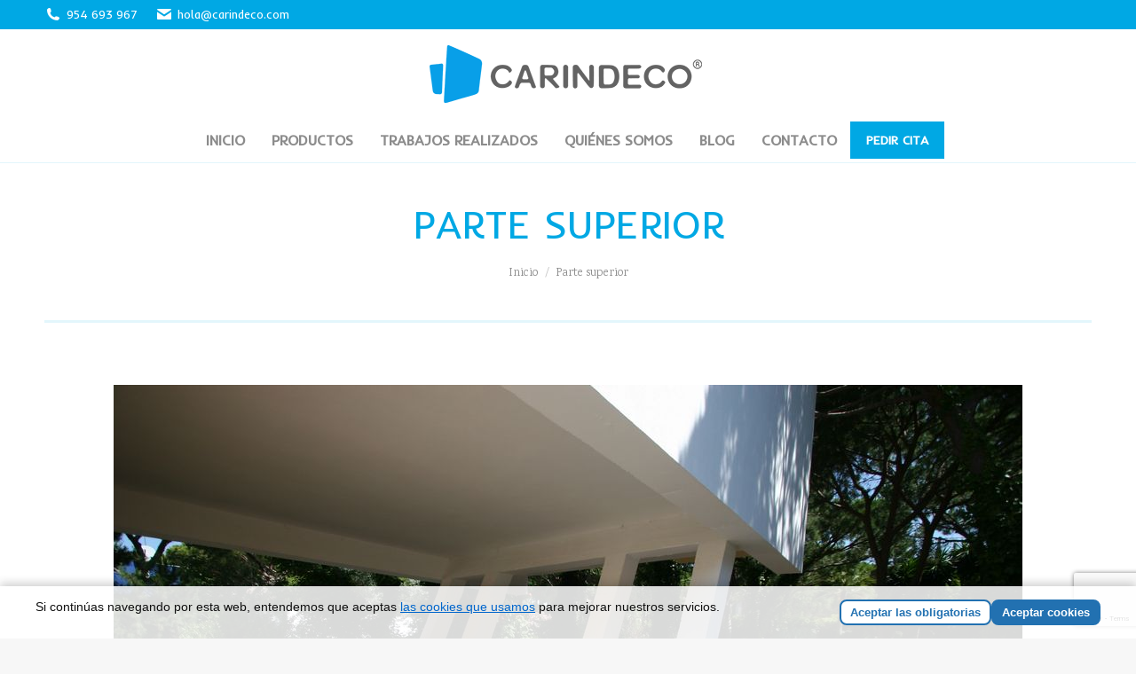

--- FILE ---
content_type: text/html; charset=UTF-8
request_url: https://carindeco.com/proyectos/carpinteria-a-medida-en-un-precioso-chalet/fernando-vidal21/
body_size: 11986
content:
<!DOCTYPE html>
<!--[if !(IE 6) | !(IE 7) | !(IE 8)  ]><!-->
<html lang="es" class="no-js">
<!--<![endif]-->
<head>
	<meta charset="UTF-8" />
		<meta name="viewport" content="width=device-width, initial-scale=1, maximum-scale=1, user-scalable=0">
		<meta name="theme-color" content="#00a8e4"/>	<link rel="profile" href="https://gmpg.org/xfn/11" />
	<meta name='robots' content='index, follow, max-image-preview:large, max-snippet:-1, max-video-preview:-1' />
	<style>img:is([sizes="auto" i], [sizes^="auto," i]) { contain-intrinsic-size: 3000px 1500px }</style>
	
	<!-- This site is optimized with the Yoast SEO plugin v25.3.1 - https://yoast.com/wordpress/plugins/seo/ -->
	<title>Parte superior - Carindeco</title>
	<link rel="canonical" href="https://carindeco.com/proyectos/carpinteria-a-medida-en-un-precioso-chalet/fernando-vidal21/" />
	<meta property="og:locale" content="es_ES" />
	<meta property="og:type" content="article" />
	<meta property="og:title" content="Parte superior - Carindeco" />
	<meta property="og:url" content="https://carindeco.com/proyectos/carpinteria-a-medida-en-un-precioso-chalet/fernando-vidal21/" />
	<meta property="og:site_name" content="Carindeco" />
	<meta property="article:modified_time" content="2019-12-18T10:37:52+00:00" />
	<meta property="og:image" content="https://carindeco.com/proyectos/carpinteria-a-medida-en-un-precioso-chalet/fernando-vidal21" />
	<meta property="og:image:width" content="1024" />
	<meta property="og:image:height" content="683" />
	<meta property="og:image:type" content="image/jpeg" />
	<meta name="twitter:card" content="summary_large_image" />
	<script type="application/ld+json" class="yoast-schema-graph">{"@context":"https://schema.org","@graph":[{"@type":"WebPage","@id":"https://carindeco.com/proyectos/carpinteria-a-medida-en-un-precioso-chalet/fernando-vidal21/","url":"https://carindeco.com/proyectos/carpinteria-a-medida-en-un-precioso-chalet/fernando-vidal21/","name":"Parte superior - Carindeco","isPartOf":{"@id":"https://carindeco.com/#website"},"primaryImageOfPage":{"@id":"https://carindeco.com/proyectos/carpinteria-a-medida-en-un-precioso-chalet/fernando-vidal21/#primaryimage"},"image":{"@id":"https://carindeco.com/proyectos/carpinteria-a-medida-en-un-precioso-chalet/fernando-vidal21/#primaryimage"},"thumbnailUrl":"https://carindeco.com/wp-content/uploads/2019/12/fernando-vidal21.jpg","datePublished":"2019-12-18T10:35:22+00:00","dateModified":"2019-12-18T10:37:52+00:00","breadcrumb":{"@id":"https://carindeco.com/proyectos/carpinteria-a-medida-en-un-precioso-chalet/fernando-vidal21/#breadcrumb"},"inLanguage":"es","potentialAction":[{"@type":"ReadAction","target":["https://carindeco.com/proyectos/carpinteria-a-medida-en-un-precioso-chalet/fernando-vidal21/"]}]},{"@type":"ImageObject","inLanguage":"es","@id":"https://carindeco.com/proyectos/carpinteria-a-medida-en-un-precioso-chalet/fernando-vidal21/#primaryimage","url":"https://carindeco.com/wp-content/uploads/2019/12/fernando-vidal21.jpg","contentUrl":"https://carindeco.com/wp-content/uploads/2019/12/fernando-vidal21.jpg","width":1024,"height":683},{"@type":"BreadcrumbList","@id":"https://carindeco.com/proyectos/carpinteria-a-medida-en-un-precioso-chalet/fernando-vidal21/#breadcrumb","itemListElement":[{"@type":"ListItem","position":1,"name":"Portada","item":"https://carindeco.com/"},{"@type":"ListItem","position":2,"name":"Carpintería a medida en un precioso chalet","item":"https://carindeco.com/proyectos/carpinteria-a-medida-en-un-precioso-chalet/"},{"@type":"ListItem","position":3,"name":"Parte superior"}]},{"@type":"WebSite","@id":"https://carindeco.com/#website","url":"https://carindeco.com/","name":"Carindeco","description":"Muebles a medida en Sevilla","potentialAction":[{"@type":"SearchAction","target":{"@type":"EntryPoint","urlTemplate":"https://carindeco.com/?s={search_term_string}"},"query-input":{"@type":"PropertyValueSpecification","valueRequired":true,"valueName":"search_term_string"}}],"inLanguage":"es"}]}</script>
	<!-- / Yoast SEO plugin. -->


<link rel='stylesheet' id='wp-block-library-css' href='https://carindeco.com/wp-includes/css/dist/block-library/style.min.css' media='all' />
<style id='wp-block-library-theme-inline-css'>
.wp-block-audio :where(figcaption){color:#555;font-size:13px;text-align:center}.is-dark-theme .wp-block-audio :where(figcaption){color:#ffffffa6}.wp-block-audio{margin:0 0 1em}.wp-block-code{border:1px solid #ccc;border-radius:4px;font-family:Menlo,Consolas,monaco,monospace;padding:.8em 1em}.wp-block-embed :where(figcaption){color:#555;font-size:13px;text-align:center}.is-dark-theme .wp-block-embed :where(figcaption){color:#ffffffa6}.wp-block-embed{margin:0 0 1em}.blocks-gallery-caption{color:#555;font-size:13px;text-align:center}.is-dark-theme .blocks-gallery-caption{color:#ffffffa6}:root :where(.wp-block-image figcaption){color:#555;font-size:13px;text-align:center}.is-dark-theme :root :where(.wp-block-image figcaption){color:#ffffffa6}.wp-block-image{margin:0 0 1em}.wp-block-pullquote{border-bottom:4px solid;border-top:4px solid;color:currentColor;margin-bottom:1.75em}.wp-block-pullquote cite,.wp-block-pullquote footer,.wp-block-pullquote__citation{color:currentColor;font-size:.8125em;font-style:normal;text-transform:uppercase}.wp-block-quote{border-left:.25em solid;margin:0 0 1.75em;padding-left:1em}.wp-block-quote cite,.wp-block-quote footer{color:currentColor;font-size:.8125em;font-style:normal;position:relative}.wp-block-quote:where(.has-text-align-right){border-left:none;border-right:.25em solid;padding-left:0;padding-right:1em}.wp-block-quote:where(.has-text-align-center){border:none;padding-left:0}.wp-block-quote.is-large,.wp-block-quote.is-style-large,.wp-block-quote:where(.is-style-plain){border:none}.wp-block-search .wp-block-search__label{font-weight:700}.wp-block-search__button{border:1px solid #ccc;padding:.375em .625em}:where(.wp-block-group.has-background){padding:1.25em 2.375em}.wp-block-separator.has-css-opacity{opacity:.4}.wp-block-separator{border:none;border-bottom:2px solid;margin-left:auto;margin-right:auto}.wp-block-separator.has-alpha-channel-opacity{opacity:1}.wp-block-separator:not(.is-style-wide):not(.is-style-dots){width:100px}.wp-block-separator.has-background:not(.is-style-dots){border-bottom:none;height:1px}.wp-block-separator.has-background:not(.is-style-wide):not(.is-style-dots){height:2px}.wp-block-table{margin:0 0 1em}.wp-block-table td,.wp-block-table th{word-break:normal}.wp-block-table :where(figcaption){color:#555;font-size:13px;text-align:center}.is-dark-theme .wp-block-table :where(figcaption){color:#ffffffa6}.wp-block-video :where(figcaption){color:#555;font-size:13px;text-align:center}.is-dark-theme .wp-block-video :where(figcaption){color:#ffffffa6}.wp-block-video{margin:0 0 1em}:root :where(.wp-block-template-part.has-background){margin-bottom:0;margin-top:0;padding:1.25em 2.375em}
</style>
<style id='classic-theme-styles-inline-css'>
/*! This file is auto-generated */
.wp-block-button__link{color:#fff;background-color:#32373c;border-radius:9999px;box-shadow:none;text-decoration:none;padding:calc(.667em + 2px) calc(1.333em + 2px);font-size:1.125em}.wp-block-file__button{background:#32373c;color:#fff;text-decoration:none}
</style>
<style id='global-styles-inline-css'>
:root{--wp--preset--aspect-ratio--square: 1;--wp--preset--aspect-ratio--4-3: 4/3;--wp--preset--aspect-ratio--3-4: 3/4;--wp--preset--aspect-ratio--3-2: 3/2;--wp--preset--aspect-ratio--2-3: 2/3;--wp--preset--aspect-ratio--16-9: 16/9;--wp--preset--aspect-ratio--9-16: 9/16;--wp--preset--color--black: #000000;--wp--preset--color--cyan-bluish-gray: #abb8c3;--wp--preset--color--white: #FFF;--wp--preset--color--pale-pink: #f78da7;--wp--preset--color--vivid-red: #cf2e2e;--wp--preset--color--luminous-vivid-orange: #ff6900;--wp--preset--color--luminous-vivid-amber: #fcb900;--wp--preset--color--light-green-cyan: #7bdcb5;--wp--preset--color--vivid-green-cyan: #00d084;--wp--preset--color--pale-cyan-blue: #8ed1fc;--wp--preset--color--vivid-cyan-blue: #0693e3;--wp--preset--color--vivid-purple: #9b51e0;--wp--preset--color--accent: #00a8e4;--wp--preset--color--dark-gray: #111;--wp--preset--color--light-gray: #767676;--wp--preset--gradient--vivid-cyan-blue-to-vivid-purple: linear-gradient(135deg,rgba(6,147,227,1) 0%,rgb(155,81,224) 100%);--wp--preset--gradient--light-green-cyan-to-vivid-green-cyan: linear-gradient(135deg,rgb(122,220,180) 0%,rgb(0,208,130) 100%);--wp--preset--gradient--luminous-vivid-amber-to-luminous-vivid-orange: linear-gradient(135deg,rgba(252,185,0,1) 0%,rgba(255,105,0,1) 100%);--wp--preset--gradient--luminous-vivid-orange-to-vivid-red: linear-gradient(135deg,rgba(255,105,0,1) 0%,rgb(207,46,46) 100%);--wp--preset--gradient--very-light-gray-to-cyan-bluish-gray: linear-gradient(135deg,rgb(238,238,238) 0%,rgb(169,184,195) 100%);--wp--preset--gradient--cool-to-warm-spectrum: linear-gradient(135deg,rgb(74,234,220) 0%,rgb(151,120,209) 20%,rgb(207,42,186) 40%,rgb(238,44,130) 60%,rgb(251,105,98) 80%,rgb(254,248,76) 100%);--wp--preset--gradient--blush-light-purple: linear-gradient(135deg,rgb(255,206,236) 0%,rgb(152,150,240) 100%);--wp--preset--gradient--blush-bordeaux: linear-gradient(135deg,rgb(254,205,165) 0%,rgb(254,45,45) 50%,rgb(107,0,62) 100%);--wp--preset--gradient--luminous-dusk: linear-gradient(135deg,rgb(255,203,112) 0%,rgb(199,81,192) 50%,rgb(65,88,208) 100%);--wp--preset--gradient--pale-ocean: linear-gradient(135deg,rgb(255,245,203) 0%,rgb(182,227,212) 50%,rgb(51,167,181) 100%);--wp--preset--gradient--electric-grass: linear-gradient(135deg,rgb(202,248,128) 0%,rgb(113,206,126) 100%);--wp--preset--gradient--midnight: linear-gradient(135deg,rgb(2,3,129) 0%,rgb(40,116,252) 100%);--wp--preset--font-size--small: 13px;--wp--preset--font-size--medium: 20px;--wp--preset--font-size--large: 36px;--wp--preset--font-size--x-large: 42px;--wp--preset--spacing--20: 0.44rem;--wp--preset--spacing--30: 0.67rem;--wp--preset--spacing--40: 1rem;--wp--preset--spacing--50: 1.5rem;--wp--preset--spacing--60: 2.25rem;--wp--preset--spacing--70: 3.38rem;--wp--preset--spacing--80: 5.06rem;--wp--preset--shadow--natural: 6px 6px 9px rgba(0, 0, 0, 0.2);--wp--preset--shadow--deep: 12px 12px 50px rgba(0, 0, 0, 0.4);--wp--preset--shadow--sharp: 6px 6px 0px rgba(0, 0, 0, 0.2);--wp--preset--shadow--outlined: 6px 6px 0px -3px rgba(255, 255, 255, 1), 6px 6px rgba(0, 0, 0, 1);--wp--preset--shadow--crisp: 6px 6px 0px rgba(0, 0, 0, 1);}:where(.is-layout-flex){gap: 0.5em;}:where(.is-layout-grid){gap: 0.5em;}body .is-layout-flex{display: flex;}.is-layout-flex{flex-wrap: wrap;align-items: center;}.is-layout-flex > :is(*, div){margin: 0;}body .is-layout-grid{display: grid;}.is-layout-grid > :is(*, div){margin: 0;}:where(.wp-block-columns.is-layout-flex){gap: 2em;}:where(.wp-block-columns.is-layout-grid){gap: 2em;}:where(.wp-block-post-template.is-layout-flex){gap: 1.25em;}:where(.wp-block-post-template.is-layout-grid){gap: 1.25em;}.has-black-color{color: var(--wp--preset--color--black) !important;}.has-cyan-bluish-gray-color{color: var(--wp--preset--color--cyan-bluish-gray) !important;}.has-white-color{color: var(--wp--preset--color--white) !important;}.has-pale-pink-color{color: var(--wp--preset--color--pale-pink) !important;}.has-vivid-red-color{color: var(--wp--preset--color--vivid-red) !important;}.has-luminous-vivid-orange-color{color: var(--wp--preset--color--luminous-vivid-orange) !important;}.has-luminous-vivid-amber-color{color: var(--wp--preset--color--luminous-vivid-amber) !important;}.has-light-green-cyan-color{color: var(--wp--preset--color--light-green-cyan) !important;}.has-vivid-green-cyan-color{color: var(--wp--preset--color--vivid-green-cyan) !important;}.has-pale-cyan-blue-color{color: var(--wp--preset--color--pale-cyan-blue) !important;}.has-vivid-cyan-blue-color{color: var(--wp--preset--color--vivid-cyan-blue) !important;}.has-vivid-purple-color{color: var(--wp--preset--color--vivid-purple) !important;}.has-black-background-color{background-color: var(--wp--preset--color--black) !important;}.has-cyan-bluish-gray-background-color{background-color: var(--wp--preset--color--cyan-bluish-gray) !important;}.has-white-background-color{background-color: var(--wp--preset--color--white) !important;}.has-pale-pink-background-color{background-color: var(--wp--preset--color--pale-pink) !important;}.has-vivid-red-background-color{background-color: var(--wp--preset--color--vivid-red) !important;}.has-luminous-vivid-orange-background-color{background-color: var(--wp--preset--color--luminous-vivid-orange) !important;}.has-luminous-vivid-amber-background-color{background-color: var(--wp--preset--color--luminous-vivid-amber) !important;}.has-light-green-cyan-background-color{background-color: var(--wp--preset--color--light-green-cyan) !important;}.has-vivid-green-cyan-background-color{background-color: var(--wp--preset--color--vivid-green-cyan) !important;}.has-pale-cyan-blue-background-color{background-color: var(--wp--preset--color--pale-cyan-blue) !important;}.has-vivid-cyan-blue-background-color{background-color: var(--wp--preset--color--vivid-cyan-blue) !important;}.has-vivid-purple-background-color{background-color: var(--wp--preset--color--vivid-purple) !important;}.has-black-border-color{border-color: var(--wp--preset--color--black) !important;}.has-cyan-bluish-gray-border-color{border-color: var(--wp--preset--color--cyan-bluish-gray) !important;}.has-white-border-color{border-color: var(--wp--preset--color--white) !important;}.has-pale-pink-border-color{border-color: var(--wp--preset--color--pale-pink) !important;}.has-vivid-red-border-color{border-color: var(--wp--preset--color--vivid-red) !important;}.has-luminous-vivid-orange-border-color{border-color: var(--wp--preset--color--luminous-vivid-orange) !important;}.has-luminous-vivid-amber-border-color{border-color: var(--wp--preset--color--luminous-vivid-amber) !important;}.has-light-green-cyan-border-color{border-color: var(--wp--preset--color--light-green-cyan) !important;}.has-vivid-green-cyan-border-color{border-color: var(--wp--preset--color--vivid-green-cyan) !important;}.has-pale-cyan-blue-border-color{border-color: var(--wp--preset--color--pale-cyan-blue) !important;}.has-vivid-cyan-blue-border-color{border-color: var(--wp--preset--color--vivid-cyan-blue) !important;}.has-vivid-purple-border-color{border-color: var(--wp--preset--color--vivid-purple) !important;}.has-vivid-cyan-blue-to-vivid-purple-gradient-background{background: var(--wp--preset--gradient--vivid-cyan-blue-to-vivid-purple) !important;}.has-light-green-cyan-to-vivid-green-cyan-gradient-background{background: var(--wp--preset--gradient--light-green-cyan-to-vivid-green-cyan) !important;}.has-luminous-vivid-amber-to-luminous-vivid-orange-gradient-background{background: var(--wp--preset--gradient--luminous-vivid-amber-to-luminous-vivid-orange) !important;}.has-luminous-vivid-orange-to-vivid-red-gradient-background{background: var(--wp--preset--gradient--luminous-vivid-orange-to-vivid-red) !important;}.has-very-light-gray-to-cyan-bluish-gray-gradient-background{background: var(--wp--preset--gradient--very-light-gray-to-cyan-bluish-gray) !important;}.has-cool-to-warm-spectrum-gradient-background{background: var(--wp--preset--gradient--cool-to-warm-spectrum) !important;}.has-blush-light-purple-gradient-background{background: var(--wp--preset--gradient--blush-light-purple) !important;}.has-blush-bordeaux-gradient-background{background: var(--wp--preset--gradient--blush-bordeaux) !important;}.has-luminous-dusk-gradient-background{background: var(--wp--preset--gradient--luminous-dusk) !important;}.has-pale-ocean-gradient-background{background: var(--wp--preset--gradient--pale-ocean) !important;}.has-electric-grass-gradient-background{background: var(--wp--preset--gradient--electric-grass) !important;}.has-midnight-gradient-background{background: var(--wp--preset--gradient--midnight) !important;}.has-small-font-size{font-size: var(--wp--preset--font-size--small) !important;}.has-medium-font-size{font-size: var(--wp--preset--font-size--medium) !important;}.has-large-font-size{font-size: var(--wp--preset--font-size--large) !important;}.has-x-large-font-size{font-size: var(--wp--preset--font-size--x-large) !important;}
:where(.wp-block-post-template.is-layout-flex){gap: 1.25em;}:where(.wp-block-post-template.is-layout-grid){gap: 1.25em;}
:where(.wp-block-columns.is-layout-flex){gap: 2em;}:where(.wp-block-columns.is-layout-grid){gap: 2em;}
:root :where(.wp-block-pullquote){font-size: 1.5em;line-height: 1.6;}
</style>
<link rel='stylesheet' id='contact-form-7-css' href='https://carindeco.com/wp-content/plugins/contact-form-7/includes/css/styles.css' media='all' />
<link rel='stylesheet' id='rt-wls-css' href='https://carindeco.com/wp-content/plugins/wp-logo-showcase/assets/css/wplogoshowcase.css' media='all' />
<link rel='stylesheet' id='wpcf7-redirect-script-frontend-css' href='https://carindeco.com/wp-content/plugins/wpcf7-redirect/build/assets/frontend-script.css' media='all' />
<link rel='stylesheet' id='the7-font-css' href='https://carindeco.com/wp-content/themes/dt-the7/fonts/icomoon-the7-font/icomoon-the7-font.min.css' media='all' />
<link rel='stylesheet' id='the7-awesome-fonts-css' href='https://carindeco.com/wp-content/themes/dt-the7/fonts/FontAwesome/css/all.min.css' media='all' />
<link rel='stylesheet' id='the7-awesome-fonts-back-css' href='https://carindeco.com/wp-content/themes/dt-the7/fonts/FontAwesome/back-compat.min.css' media='all' />
<link rel='stylesheet' id='the7-Defaults-css' href='https://carindeco.com/wp-content/uploads/smile_fonts/Defaults/Defaults.css' media='all' />
<style id='akismet-widget-style-inline-css'>

			.a-stats {
				--akismet-color-mid-green: #357b49;
				--akismet-color-white: #fff;
				--akismet-color-light-grey: #f6f7f7;

				max-width: 350px;
				width: auto;
			}

			.a-stats * {
				all: unset;
				box-sizing: border-box;
			}

			.a-stats strong {
				font-weight: 600;
			}

			.a-stats a.a-stats__link,
			.a-stats a.a-stats__link:visited,
			.a-stats a.a-stats__link:active {
				background: var(--akismet-color-mid-green);
				border: none;
				box-shadow: none;
				border-radius: 8px;
				color: var(--akismet-color-white);
				cursor: pointer;
				display: block;
				font-family: -apple-system, BlinkMacSystemFont, 'Segoe UI', 'Roboto', 'Oxygen-Sans', 'Ubuntu', 'Cantarell', 'Helvetica Neue', sans-serif;
				font-weight: 500;
				padding: 12px;
				text-align: center;
				text-decoration: none;
				transition: all 0.2s ease;
			}

			/* Extra specificity to deal with TwentyTwentyOne focus style */
			.widget .a-stats a.a-stats__link:focus {
				background: var(--akismet-color-mid-green);
				color: var(--akismet-color-white);
				text-decoration: none;
			}

			.a-stats a.a-stats__link:hover {
				filter: brightness(110%);
				box-shadow: 0 4px 12px rgba(0, 0, 0, 0.06), 0 0 2px rgba(0, 0, 0, 0.16);
			}

			.a-stats .count {
				color: var(--akismet-color-white);
				display: block;
				font-size: 1.5em;
				line-height: 1.4;
				padding: 0 13px;
				white-space: nowrap;
			}
		
</style>
<link rel='stylesheet' id='menta-headings-css' href='https://carindeco.com/wp-content/plugins/menta-the7/css/menta-headings.css' media='all' />
<link rel='stylesheet' id='dt-web-fonts-css' href='https://fonts.googleapis.com/css?family=Inder:400,600,700%7CRoboto:400,600,700%7CKarma:400,600,700%7COpen+Sans:400,600,700' media='all' />
<link rel='stylesheet' id='dt-main-css' href='https://carindeco.com/wp-content/themes/dt-the7/css/main.min.css' media='all' />
<link rel='stylesheet' id='the7-custom-scrollbar-css' href='https://carindeco.com/wp-content/themes/dt-the7/lib/custom-scrollbar/custom-scrollbar.min.css' media='all' />
<link rel='stylesheet' id='the7-wpbakery-css' href='https://carindeco.com/wp-content/themes/dt-the7/css/wpbakery.min.css' media='all' />
<link rel='stylesheet' id='the7-core-css' href='https://carindeco.com/wp-content/plugins/dt-the7-core/assets/css/post-type.min.css' media='all' />
<link rel='stylesheet' id='the7-css-vars-css' href='https://carindeco.com/wp-content/uploads/the7-css/css-vars.css' media='all' />
<link rel='stylesheet' id='dt-custom-css' href='https://carindeco.com/wp-content/uploads/the7-css/custom.css' media='all' />
<link rel='stylesheet' id='dt-media-css' href='https://carindeco.com/wp-content/uploads/the7-css/media.css' media='all' />
<link rel='stylesheet' id='the7-mega-menu-css' href='https://carindeco.com/wp-content/uploads/the7-css/mega-menu.css' media='all' />
<link rel='stylesheet' id='the7-elements-albums-portfolio-css' href='https://carindeco.com/wp-content/uploads/the7-css/the7-elements-albums-portfolio.css' media='all' />
<link rel='stylesheet' id='the7-elements-css' href='https://carindeco.com/wp-content/uploads/the7-css/post-type-dynamic.css' media='all' />
<link rel='stylesheet' id='style-css' href='https://carindeco.com/wp-content/themes/dt-the7/style.css' media='all' />
<script src="https://carindeco.com/wp-includes/js/jquery/jquery.min.js" id="jquery-core-js"></script>
<script src="https://carindeco.com/wp-includes/js/jquery/jquery-migrate.min.js" id="jquery-migrate-js"></script>
<script src="https://carindeco.com/wp-content/plugins/revslider/public/assets/js/rbtools.min.js" async id="tp-tools-js"></script>
<script src="https://carindeco.com/wp-content/plugins/revslider/public/assets/js/rs6.min.js" async id="revmin-js"></script>
<script id="machete-load-tracking-js-before">
var machete_tracking_script_url = "https://carindeco.com/wp-content/uploads/machete/tracking_mct4_d556887d.js";
</script>
<script src="https://carindeco.com/wp-content/plugins/machete/inc/utils/js/gdpr_load_tracking.min.js" id="machete-load-tracking-js"></script>
<script id="dt-above-fold-js-extra">
var dtLocal = {"themeUrl":"https:\/\/carindeco.com\/wp-content\/themes\/dt-the7","passText":"Para ver este art\u00edculo protegido, introduce la contrase\u00f1a:","moreButtonText":{"loading":"Cargando...","loadMore":"Cargar m\u00e1s"},"postID":"2899","ajaxurl":"https:\/\/carindeco.com\/wp-admin\/admin-ajax.php","REST":{"baseUrl":"https:\/\/carindeco.com\/wp-json\/the7\/v1","endpoints":{"sendMail":"\/send-mail"}},"contactMessages":{"required":"One or more fields have an error. Please check and try again.","terms":"Please accept the privacy policy.","fillTheCaptchaError":"Please, fill the captcha."},"captchaSiteKey":"","ajaxNonce":"77d995a6a9","pageData":"","themeSettings":{"smoothScroll":"off","lazyLoading":false,"desktopHeader":{"height":150},"ToggleCaptionEnabled":"disabled","ToggleCaption":"Navigation","floatingHeader":{"showAfter":150,"showMenu":true,"height":52,"logo":{"showLogo":true,"html":"<img class=\" preload-me\" src=\"https:\/\/carindeco.com\/wp-content\/uploads\/2020\/03\/logo-2020.png\" srcset=\"https:\/\/carindeco.com\/wp-content\/uploads\/2020\/03\/logo-2020.png 153w, https:\/\/carindeco.com\/wp-content\/uploads\/2020\/03\/logo-2020@05x_2.png 307w\" width=\"153\" height=\"33\"   sizes=\"153px\" alt=\"Carindeco\" \/>","url":"https:\/\/carindeco.com\/"}},"topLine":{"floatingTopLine":{"logo":{"showLogo":false,"html":""}}},"mobileHeader":{"firstSwitchPoint":990,"secondSwitchPoint":778,"firstSwitchPointHeight":90,"secondSwitchPointHeight":60,"mobileToggleCaptionEnabled":"disabled","mobileToggleCaption":"Men\u00fa"},"stickyMobileHeaderFirstSwitch":{"logo":{"html":"<img class=\" preload-me\" src=\"https:\/\/carindeco.com\/wp-content\/uploads\/2020\/03\/logo-2020@05x_2.png\" srcset=\"https:\/\/carindeco.com\/wp-content\/uploads\/2020\/03\/logo-2020@05x_2.png 307w, https:\/\/carindeco.com\/wp-content\/uploads\/2020\/03\/logo-20202x.png 613w\" width=\"307\" height=\"65\"   sizes=\"307px\" alt=\"Carindeco\" \/>"}},"stickyMobileHeaderSecondSwitch":{"logo":{"html":"<img class=\" preload-me\" src=\"https:\/\/carindeco.com\/wp-content\/uploads\/2020\/03\/logo-2020.png\" srcset=\"https:\/\/carindeco.com\/wp-content\/uploads\/2020\/03\/logo-2020.png 153w, https:\/\/carindeco.com\/wp-content\/uploads\/2020\/03\/logo-2020@05x_2.png 307w\" width=\"153\" height=\"33\"   sizes=\"153px\" alt=\"Carindeco\" \/>"}},"sidebar":{"switchPoint":990},"boxedWidth":"1340px"},"VCMobileScreenWidth":"768"};
var dtShare = {"shareButtonText":{"facebook":"Facebook","twitter":"Share on X","pinterest":"Pin it","linkedin":"Linkedin","whatsapp":"Share on Whatsapp"},"overlayOpacity":"85"};
</script>
<script src="https://carindeco.com/wp-content/themes/dt-the7/js/above-the-fold.min.js" id="dt-above-fold-js"></script>
<link rel="https://api.w.org/" href="https://carindeco.com/wp-json/" /><link rel="alternate" title="JSON" type="application/json" href="https://carindeco.com/wp-json/wp/v2/media/2899" /><link rel="alternate" title="oEmbed (JSON)" type="application/json+oembed" href="https://carindeco.com/wp-json/oembed/1.0/embed?url=https%3A%2F%2Fcarindeco.com%2Fproyectos%2Fcarpinteria-a-medida-en-un-precioso-chalet%2Ffernando-vidal21%2F" />
<link rel="alternate" title="oEmbed (XML)" type="text/xml+oembed" href="https://carindeco.com/wp-json/oembed/1.0/embed?url=https%3A%2F%2Fcarindeco.com%2Fproyectos%2Fcarpinteria-a-medida-en-un-precioso-chalet%2Ffernando-vidal21%2F&#038;format=xml" />
<meta name="generator" content="Powered by Slider Revolution 6.5.19 - responsive, Mobile-Friendly Slider Plugin for WordPress with comfortable drag and drop interface." />
<link rel="icon" href="https://carindeco.com/wp-content/uploads/2017/09/favicon.png" type="image/png" sizes="16x16"/><link rel="icon" href="https://carindeco.com/wp-content/uploads/2017/09/favicon.png" type="image/png" sizes="32x32"/><script>function setREVStartSize(e){
			//window.requestAnimationFrame(function() {
				window.RSIW = window.RSIW===undefined ? window.innerWidth : window.RSIW;
				window.RSIH = window.RSIH===undefined ? window.innerHeight : window.RSIH;
				try {
					var pw = document.getElementById(e.c).parentNode.offsetWidth,
						newh;
					pw = pw===0 || isNaN(pw) ? window.RSIW : pw;
					e.tabw = e.tabw===undefined ? 0 : parseInt(e.tabw);
					e.thumbw = e.thumbw===undefined ? 0 : parseInt(e.thumbw);
					e.tabh = e.tabh===undefined ? 0 : parseInt(e.tabh);
					e.thumbh = e.thumbh===undefined ? 0 : parseInt(e.thumbh);
					e.tabhide = e.tabhide===undefined ? 0 : parseInt(e.tabhide);
					e.thumbhide = e.thumbhide===undefined ? 0 : parseInt(e.thumbhide);
					e.mh = e.mh===undefined || e.mh=="" || e.mh==="auto" ? 0 : parseInt(e.mh,0);
					if(e.layout==="fullscreen" || e.l==="fullscreen")
						newh = Math.max(e.mh,window.RSIH);
					else{
						e.gw = Array.isArray(e.gw) ? e.gw : [e.gw];
						for (var i in e.rl) if (e.gw[i]===undefined || e.gw[i]===0) e.gw[i] = e.gw[i-1];
						e.gh = e.el===undefined || e.el==="" || (Array.isArray(e.el) && e.el.length==0)? e.gh : e.el;
						e.gh = Array.isArray(e.gh) ? e.gh : [e.gh];
						for (var i in e.rl) if (e.gh[i]===undefined || e.gh[i]===0) e.gh[i] = e.gh[i-1];
											
						var nl = new Array(e.rl.length),
							ix = 0,
							sl;
						e.tabw = e.tabhide>=pw ? 0 : e.tabw;
						e.thumbw = e.thumbhide>=pw ? 0 : e.thumbw;
						e.tabh = e.tabhide>=pw ? 0 : e.tabh;
						e.thumbh = e.thumbhide>=pw ? 0 : e.thumbh;
						for (var i in e.rl) nl[i] = e.rl[i]<window.RSIW ? 0 : e.rl[i];
						sl = nl[0];
						for (var i in nl) if (sl>nl[i] && nl[i]>0) { sl = nl[i]; ix=i;}
						var m = pw>(e.gw[ix]+e.tabw+e.thumbw) ? 1 : (pw-(e.tabw+e.thumbw)) / (e.gw[ix]);
						newh =  (e.gh[ix] * m) + (e.tabh + e.thumbh);
					}
					var el = document.getElementById(e.c);
					if (el!==null && el) el.style.height = newh+"px";
					el = document.getElementById(e.c+"_wrapper");
					if (el!==null && el) {
						el.style.height = newh+"px";
						el.style.display = "block";
					}
				} catch(e){
					console.log("Failure at Presize of Slider:" + e)
				}
			//});
		  };</script>
<noscript><style> .wpb_animate_when_almost_visible { opacity: 1; }</style></noscript><!-- Google Tag Manager -->
<script>(function(w,d,s,l,i){w[l]=w[l]||[];w[l].push({'gtm.start':
new Date().getTime(),event:'gtm.js'});var f=d.getElementsByTagName(s)[0],
j=d.createElement(s),dl=l!='dataLayer'?'&l='+l:'';j.async=true;j.src=
'https://www.googletagmanager.com/gtm.js?id='+i+dl;f.parentNode.insertBefore(j,f);
})(window,document,'script','dataLayer','GTM-NJ5ZSFDK');</script>
<!-- End Google Tag Manager -->
<style>
	span.wpcf7-list-item{
		margin: 0;
		padding-bottom: 5px;
		font-size:13px;
	}
	
	span.wpcf7-list-item a{
		text-decoration:underline;
	}
	
		#footer .textwidget .wpcf7-acceptance input{
		width:inherit ;
	}
	
	#footer .soc-font-icon{
		color: #fff;
	}
	
.masthead.line-decoration:not(.side-header):not(.mixed-header) {
    border-bottom: 2px solid rgba(0,0,0,0);
}

span.presupuesto-micro {
    background: #ff8500;
    padding: 10px;
}

span.presupuesto-micro a{
    text-decoration: none !important;
    font-weight: 700;
}

span.presupuesto-micro:hover a{
    color:#000;
}

.main-nav > li:not(.wpml-ls-item) > a .menu-text {
    font-weight: 700;
}

.from-centre-line > li > a .menu-item-text:before{
   height:4px;
}

.wf-container-footer{
    border-top: 3px solid rgba(0,168,228,0.11);
}

.footer i.fa{
   color: #00a8e4;
   font-size: 25px;
   margin-right: 15px;
}

.footer .soc-ico a:after, .footer .soc-ico a:before, .soc-ico a{
    width: 40px;
    height: 40px;
    background-color: #00a8e4 !important;
}

.soc-ico a{
    margin-right: 15px;
}

.footer .soc-ico a:hover:before{
   background-color: #ff8500;
}

.footer .soc-ico a .soc-font-icon{
    font-size: 25px;
    line-height: 40px;
}

.footer .textwidget a {
    color: #8c8c8c;
    font-size: 16px;
    font-weight: 700;
}

.footer h4{
    font-weight: 700;
    border-bottom: 2px solid #ff8500;
    padding-bottom: 10px;
}
input.wpcf7-form-control.wpcf7-submit.btn.botonPersonalizado {
    width: inherit;
}

div#phantom {
    padding-top: 25px;
}

#phantom .ph-wrap.with-logo img.preload-me {
    padding-bottom: 15px;
}
  
.post-navigation .nav-links {
    border-bottom: 2px solid #ff8500;
    border-top: 2px solid #ff8500;
    padding: 65px 0;
}
  
time.text-secondary {
    display: none;
}
</style></head>
<body id="the7-body" class="attachment wp-singular attachment-template-default single single-attachment postid-2899 attachmentid-2899 attachment-jpeg wp-embed-responsive wp-theme-dt-the7 the7-core-ver-2.7.5 wls_chrome no-comments dt-responsive-on right-mobile-menu-close-icon ouside-menu-close-icon mobile-hamburger-close-bg-enable mobile-hamburger-close-bg-hover-enable  fade-medium-mobile-menu-close-icon fade-medium-menu-close-icon srcset-enabled btn-flat custom-btn-color custom-btn-hover-color phantom-fade phantom-line-decoration phantom-custom-logo-on floating-mobile-menu-icon top-header first-switch-logo-left first-switch-menu-right second-switch-logo-left second-switch-menu-right right-mobile-menu layzr-loading-on popup-message-style the7-ver-11.14.0.1 dt-fa-compatibility wpb-js-composer js-comp-ver-6.6.0.1 vc_responsive">
<!-- The7 11.14.0.1 -->

<div id="page" >
	<a class="skip-link screen-reader-text" href="#content">Saltar al contenido</a>

<div class="masthead classic-header center logo-center widgets full-height line-decoration shadow-mobile-header-decoration small-mobile-menu-icon mobile-menu-icon-bg-on mobile-menu-icon-hover-bg-on dt-parent-menu-clickable show-sub-menu-on-hover show-mobile-logo"  role="banner">

	<div class="top-bar top-bar-line-hide">
	<div class="top-bar-bg" ></div>
	<div class="left-widgets mini-widgets"><span class="mini-contacts phone show-on-desktop in-top-bar-left near-logo-second-switch"><i class="fa-fw the7-mw-icon-phone-bold"></i><a href="tel:+34954693967">954 693 967</a></span><a href="mailto:hola@carindeco.com" class="mini-contacts email show-on-desktop in-top-bar-left in-menu-second-switch"><i class="fa-fw the7-mw-icon-mail-bold"></i>hola@carindeco.com</a></div><div class="mini-widgets right-widgets"></div></div>

	<header class="header-bar">

		<div class="branding">
	<div id="site-title" class="assistive-text">Carindeco</div>
	<div id="site-description" class="assistive-text">Muebles a medida en Sevilla</div>
	<a class="" href="https://carindeco.com/"><img class=" preload-me" src="https://carindeco.com/wp-content/uploads/2020/03/logo-2020@05x_2.png" srcset="https://carindeco.com/wp-content/uploads/2020/03/logo-2020@05x_2.png 307w, https://carindeco.com/wp-content/uploads/2020/03/logo-20202x.png 613w" width="307" height="65"   sizes="307px" alt="Carindeco" /><img class="mobile-logo preload-me" src="https://carindeco.com/wp-content/uploads/2020/03/logo-2020.png" srcset="https://carindeco.com/wp-content/uploads/2020/03/logo-2020.png 153w, https://carindeco.com/wp-content/uploads/2020/03/logo-2020@05x_2.png 307w" width="153" height="33"   sizes="153px" alt="Carindeco" /></a><div class="mini-widgets"></div><div class="mini-widgets"></div></div>

		<nav class="navigation">

			<ul id="primary-menu" class="main-nav underline-decoration from-centre-line outside-item-remove-margin"><li class="menu-item menu-item-type-post_type menu-item-object-page menu-item-home menu-item-52 first depth-0"><a href='https://carindeco.com/' data-level='1'><span class="menu-item-text"><span class="menu-text">Inicio</span></span></a></li> <li class="menu-item menu-item-type-post_type menu-item-object-page menu-item-has-children menu-item-46 has-children depth-0"><a href='https://carindeco.com/productos/' data-level='1'><span class="menu-item-text"><span class="menu-text">Productos</span></span></a><ul class="sub-nav hover-style-bg"><li class="menu-item menu-item-type-post_type menu-item-object-page menu-item-2450 first depth-1"><a href='https://carindeco.com/dormitorios-juveniles-sevilla/' data-level='2'><span class="menu-item-text"><span class="menu-text">Dormitorios juveniles</span></span></a></li> <li class="menu-item menu-item-type-post_type menu-item-object-page menu-item-51 depth-1"><a href='https://carindeco.com/tiendas-de-cocina-en-sevilla/' data-level='2'><span class="menu-item-text"><span class="menu-text">Cocinas</span></span></a></li> <li class="menu-item menu-item-type-post_type menu-item-object-page menu-item-50 depth-1"><a href='https://carindeco.com/banos-modernos/' data-level='2'><span class="menu-item-text"><span class="menu-text">Baños</span></span></a></li> <li class="menu-item menu-item-type-post_type menu-item-object-page menu-item-49 depth-1"><a href='https://carindeco.com/puertas/' data-level='2'><span class="menu-item-text"><span class="menu-text">Puertas</span></span></a></li> <li class="menu-item menu-item-type-post_type menu-item-object-page menu-item-2513 depth-1"><a href='https://carindeco.com/puertas-paso-bertolotto/' data-level='2'><span class="menu-item-text"><span class="menu-text">Puertas Bertolotto</span></span></a></li> <li class="menu-item menu-item-type-post_type menu-item-object-page menu-item-48 depth-1"><a href='https://carindeco.com/armarios/' data-level='2'><span class="menu-item-text"><span class="menu-text">Armarios</span></span></a></li> <li class="menu-item menu-item-type-post_type menu-item-object-page menu-item-47 depth-1"><a href='https://carindeco.com/fabricante-de-muebles/' data-level='2'><span class="menu-item-text"><span class="menu-text">Carpintería a medida</span></span></a></li> </ul></li> <li class="menu-item menu-item-type-post_type menu-item-object-page menu-item-78 depth-0"><a href='https://carindeco.com/trabajos-realizados/' data-level='1'><span class="menu-item-text"><span class="menu-text">Trabajos realizados</span></span></a></li> <li class="menu-item menu-item-type-post_type menu-item-object-page menu-item-77 depth-0"><a href='https://carindeco.com/nosotros/' data-level='1'><span class="menu-item-text"><span class="menu-text">Quiénes Somos</span></span></a></li> <li class="menu-item menu-item-type-post_type menu-item-object-page menu-item-81 depth-0"><a href='https://carindeco.com/blog/' data-level='1'><span class="menu-item-text"><span class="menu-text">Blog</span></span></a></li> <li class="menu-item menu-item-type-post_type menu-item-object-page menu-item-76 last depth-0"><a href='https://carindeco.com/contacto/' data-level='1'><span class="menu-item-text"><span class="menu-text">Contacto</span></span></a></li> </ul>
			<div class="mini-widgets"><a href="/solicitar-presupuesto/" class="microwidget-btn mini-button header-elements-button-1 show-on-desktop near-logo-first-switch in-menu-second-switch microwidget-btn-bg-on border-on hover-border-on btn-icon-align-right" target="_blank"><span>PEDIR CITA</span></a></div>
		</nav>

	</header>

</div>
<div role="navigation" class="dt-mobile-header mobile-menu-show-divider">
	<div class="dt-close-mobile-menu-icon"><div class="close-line-wrap"><span class="close-line"></span><span class="close-line"></span><span class="close-line"></span></div></div>	<ul id="mobile-menu" class="mobile-main-nav">
		<li class="menu-item menu-item-type-post_type menu-item-object-page menu-item-home menu-item-52 first depth-0"><a href='https://carindeco.com/' data-level='1'><span class="menu-item-text"><span class="menu-text">Inicio</span></span></a></li> <li class="menu-item menu-item-type-post_type menu-item-object-page menu-item-has-children menu-item-46 has-children depth-0"><a href='https://carindeco.com/productos/' data-level='1'><span class="menu-item-text"><span class="menu-text">Productos</span></span></a><ul class="sub-nav hover-style-bg"><li class="menu-item menu-item-type-post_type menu-item-object-page menu-item-2450 first depth-1"><a href='https://carindeco.com/dormitorios-juveniles-sevilla/' data-level='2'><span class="menu-item-text"><span class="menu-text">Dormitorios juveniles</span></span></a></li> <li class="menu-item menu-item-type-post_type menu-item-object-page menu-item-51 depth-1"><a href='https://carindeco.com/tiendas-de-cocina-en-sevilla/' data-level='2'><span class="menu-item-text"><span class="menu-text">Cocinas</span></span></a></li> <li class="menu-item menu-item-type-post_type menu-item-object-page menu-item-50 depth-1"><a href='https://carindeco.com/banos-modernos/' data-level='2'><span class="menu-item-text"><span class="menu-text">Baños</span></span></a></li> <li class="menu-item menu-item-type-post_type menu-item-object-page menu-item-49 depth-1"><a href='https://carindeco.com/puertas/' data-level='2'><span class="menu-item-text"><span class="menu-text">Puertas</span></span></a></li> <li class="menu-item menu-item-type-post_type menu-item-object-page menu-item-2513 depth-1"><a href='https://carindeco.com/puertas-paso-bertolotto/' data-level='2'><span class="menu-item-text"><span class="menu-text">Puertas Bertolotto</span></span></a></li> <li class="menu-item menu-item-type-post_type menu-item-object-page menu-item-48 depth-1"><a href='https://carindeco.com/armarios/' data-level='2'><span class="menu-item-text"><span class="menu-text">Armarios</span></span></a></li> <li class="menu-item menu-item-type-post_type menu-item-object-page menu-item-47 depth-1"><a href='https://carindeco.com/fabricante-de-muebles/' data-level='2'><span class="menu-item-text"><span class="menu-text">Carpintería a medida</span></span></a></li> </ul></li> <li class="menu-item menu-item-type-post_type menu-item-object-page menu-item-78 depth-0"><a href='https://carindeco.com/trabajos-realizados/' data-level='1'><span class="menu-item-text"><span class="menu-text">Trabajos realizados</span></span></a></li> <li class="menu-item menu-item-type-post_type menu-item-object-page menu-item-77 depth-0"><a href='https://carindeco.com/nosotros/' data-level='1'><span class="menu-item-text"><span class="menu-text">Quiénes Somos</span></span></a></li> <li class="menu-item menu-item-type-post_type menu-item-object-page menu-item-81 depth-0"><a href='https://carindeco.com/blog/' data-level='1'><span class="menu-item-text"><span class="menu-text">Blog</span></span></a></li> <li class="menu-item menu-item-type-post_type menu-item-object-page menu-item-76 last depth-0"><a href='https://carindeco.com/contacto/' data-level='1'><span class="menu-item-text"><span class="menu-text">Contacto</span></span></a></li> 	</ul>
	<div class='mobile-mini-widgets-in-menu'></div>
</div>

		<div class="page-title title-center page-title-responsive-enabled">
			<div class="wf-wrap">

				<div class="page-title-head hgroup"><h1 class="entry-title">Parte superior</h1></div><div class="page-title-breadcrumbs"><div class="assistive-text">Estás aquí:</div><ol class="breadcrumbs text-small" itemscope itemtype="https://schema.org/BreadcrumbList"><li itemprop="itemListElement" itemscope itemtype="https://schema.org/ListItem"><a itemprop="item" href="https://carindeco.com/" title="Inicio"><span itemprop="name">Inicio</span></a><meta itemprop="position" content="1" /></li><li class="current" itemprop="itemListElement" itemscope itemtype="https://schema.org/ListItem"><span itemprop="name">Parte superior</span><meta itemprop="position" content="2" /></li></ol></div>			</div>
		</div>

		

<div id="main" class="sidebar-none sidebar-divider-vertical">

	
	<div class="main-gradient"></div>
	<div class="wf-wrap">
	<div class="wf-container-main">

	

			<!-- Content -->
			<div id="content" class="content" role="main">

				
					
						<article id="post-2899" class="post-2899 attachment type-attachment status-inherit description-off">

							
							<a href="https://carindeco.com/wp-content/uploads/2019/12/fernando-vidal21.jpg" class="alignnone rollover rollover-zoom dt-pswp-item layzr-bg" data-dt-img-description="" title="Parte superior"><img class="preload-me lazy-load aspect" src="data:image/svg+xml,%3Csvg%20xmlns%3D&#39;http%3A%2F%2Fwww.w3.org%2F2000%2Fsvg&#39;%20viewBox%3D&#39;0%200%201024%20683&#39;%2F%3E" data-src="https://carindeco.com/wp-content/uploads/2019/12/fernando-vidal21.jpg" data-srcset="https://carindeco.com/wp-content/uploads/2019/12/fernando-vidal21.jpg 1024w" loading="eager" style="--ratio: 1024 / 683" sizes="(max-width: 1024px) 100vw, 1024px" alt="" width="1024" height="683"  /></a>
						</article>

						
					
				
			</div><!-- #content -->

			

			</div><!-- .wf-container -->
		</div><!-- .wf-wrap -->

	
	</div><!-- #main -->

	


	<!-- !Footer -->
	<footer id="footer" class="footer">

		
<!-- !Bottom-bar -->
<div id="bottom-bar" class="solid-bg logo-left" role="contentinfo">
    <div class="wf-wrap">
        <div class="wf-container-bottom">

			
                <div class="wf-float-left">

					Copyright 2018 - Carindeco | Todos los derechos reservados | Web creada por: <img src="/wp-content/uploads/2017/09/favicon-incrementa.png" alt="Incrementa Marketing"> <a href="http://incrementamarketing.com/">Incrementa Marketing</a> 
                </div>

			
            <div class="wf-float-right">

				<div class="bottom-text-block"><p><a href="/politica-de-privacidad-y-aviso-legal/">Política de Privacidad &amp; Aviso Legal</a> |  <a href="/politica-de-cookies/">Política de Cookies</a></p>
</div>
            </div>

        </div><!-- .wf-container-bottom -->
    </div><!-- .wf-wrap -->
</div><!-- #bottom-bar -->
	</footer><!-- #footer -->

<a href="#" class="scroll-top"><svg version="1.1" id="Layer_1" xmlns="http://www.w3.org/2000/svg" xmlns:xlink="http://www.w3.org/1999/xlink" x="0px" y="0px"
	 viewBox="0 0 16 16" style="enable-background:new 0 0 16 16;" xml:space="preserve">
<path d="M11.7,6.3l-3-3C8.5,3.1,8.3,3,8,3c0,0,0,0,0,0C7.7,3,7.5,3.1,7.3,3.3l-3,3c-0.4,0.4-0.4,1,0,1.4c0.4,0.4,1,0.4,1.4,0L7,6.4
	V12c0,0.6,0.4,1,1,1s1-0.4,1-1V6.4l1.3,1.3c0.4,0.4,1,0.4,1.4,0C11.9,7.5,12,7.3,12,7S11.9,6.5,11.7,6.3z"/>
</svg><span class="screen-reader-text">Go to Top</span></a>

</div><!-- #page -->


		<script>
			window.RS_MODULES = window.RS_MODULES || {};
			window.RS_MODULES.modules = window.RS_MODULES.modules || {};
			window.RS_MODULES.waiting = window.RS_MODULES.waiting || [];
			window.RS_MODULES.defered = false;
			window.RS_MODULES.moduleWaiting = window.RS_MODULES.moduleWaiting || {};
			window.RS_MODULES.type = 'compiled';
		</script>
		<script type="speculationrules">
{"prefetch":[{"source":"document","where":{"and":[{"href_matches":"\/*"},{"not":{"href_matches":["\/wp-*.php","\/wp-admin\/*","\/wp-content\/uploads\/*","\/wp-content\/*","\/wp-content\/plugins\/*","\/wp-content\/themes\/dt-the7\/*","\/*\\?(.+)"]}},{"not":{"selector_matches":"a[rel~=\"nofollow\"]"}},{"not":{"selector_matches":".no-prefetch, .no-prefetch a"}}]},"eagerness":"conservative"}]}
</script>
<script>
		
var machete_cookies_bar_html = '<span id="machete_cookie_warning_text" class="machete_cookie_warning_text">Si continúas navegando por esta web, entendemos que aceptas <a href="/politica-de-cookies/" style="color: #007FFF">las cookies que usamos</a> para mejorar nuestros servicios.</span> <button id="machete_accept_cookie_btn_partial" class="machete_accept_cookie_btn partial">Aceptar las obligatorias</button> <button id="machete_accept_cookie_btn" class="machete_accept_cookie_btn">Aceptar cookies</button>';
var machete_cookies_configbar_html = '<div id="machete_cookie_config_btn\" class=\"machete_cookie_config_btn\">Cookies</div>';
var machete_cookies_bar_stylesheet = 'https://carindeco.com/wp-content/plugins/machete/inc/cookies/css/new_light.css';

(function(){
	if ( typeof machete_cookies_bar_stylesheet === 'undefined') return;
	var s = document.createElement('script'); s.type = 'text/javascript';
	s.defer = true; s.src = 'https://carindeco.com/wp-content/plugins/machete/inc/cookies/js/cookies_bar_js.min.js';
	var body = document.getElementsByTagName('body')[0];
	body.appendChild(s);
})();
</script>
		<link rel='stylesheet' id='rs-plugin-settings-css' href='https://carindeco.com/wp-content/plugins/revslider/public/assets/css/rs6.css' media='all' />
<style id='rs-plugin-settings-inline-css'>
#rs-demo-id {}
</style>
<script src="https://carindeco.com/wp-content/themes/dt-the7/js/main.min.js" id="dt-main-js"></script>
<script src="https://carindeco.com/wp-includes/js/dist/hooks.min.js" id="wp-hooks-js"></script>
<script src="https://carindeco.com/wp-includes/js/dist/i18n.min.js" id="wp-i18n-js"></script>
<script id="wp-i18n-js-after">
wp.i18n.setLocaleData( { 'text direction\u0004ltr': [ 'ltr' ] } );
</script>
<script src="https://carindeco.com/wp-content/plugins/contact-form-7/includes/swv/js/index.js" id="swv-js"></script>
<script id="contact-form-7-js-translations">
( function( domain, translations ) {
	var localeData = translations.locale_data[ domain ] || translations.locale_data.messages;
	localeData[""].domain = domain;
	wp.i18n.setLocaleData( localeData, domain );
} )( "contact-form-7", {"translation-revision-date":"2025-04-10 13:48:55+0000","generator":"GlotPress\/4.0.1","domain":"messages","locale_data":{"messages":{"":{"domain":"messages","plural-forms":"nplurals=2; plural=n != 1;","lang":"es"},"This contact form is placed in the wrong place.":["Este formulario de contacto est\u00e1 situado en el lugar incorrecto."],"Error:":["Error:"]}},"comment":{"reference":"includes\/js\/index.js"}} );
</script>
<script id="contact-form-7-js-before">
var wpcf7 = {
    "api": {
        "root": "https:\/\/carindeco.com\/wp-json\/",
        "namespace": "contact-form-7\/v1"
    },
    "cached": 1
};
</script>
<script src="https://carindeco.com/wp-content/plugins/contact-form-7/includes/js/index.js" id="contact-form-7-js"></script>
<script id="wpcf7-redirect-script-js-extra">
var wpcf7r = {"ajax_url":"https:\/\/carindeco.com\/wp-admin\/admin-ajax.php"};
</script>
<script src="https://carindeco.com/wp-content/plugins/wpcf7-redirect/build/assets/frontend-script.js" id="wpcf7-redirect-script-js"></script>
<script src="https://carindeco.com/wp-content/themes/dt-the7/js/legacy.min.js" id="dt-legacy-js"></script>
<script src="https://carindeco.com/wp-content/themes/dt-the7/lib/jquery-mousewheel/jquery-mousewheel.min.js" id="jquery-mousewheel-js"></script>
<script src="https://carindeco.com/wp-content/themes/dt-the7/lib/custom-scrollbar/custom-scrollbar.min.js" id="the7-custom-scrollbar-js"></script>
<script src="https://carindeco.com/wp-content/plugins/dt-the7-core/assets/js/post-type.min.js" id="the7-core-js"></script>
<script src="https://www.google.com/recaptcha/api.js?render=6Lfq4-QcAAAAAHftBmzxF5qfvhDeid_5Ex7mFuNP" id="google-recaptcha-js"></script>
<script src="https://carindeco.com/wp-includes/js/dist/vendor/wp-polyfill.min.js" id="wp-polyfill-js"></script>
<script id="wpcf7-recaptcha-js-before">
var wpcf7_recaptcha = {
    "sitekey": "6Lfq4-QcAAAAAHftBmzxF5qfvhDeid_5Ex7mFuNP",
    "actions": {
        "homepage": "homepage",
        "contactform": "contactform"
    }
};
</script>
<script src="https://carindeco.com/wp-content/plugins/contact-form-7/modules/recaptcha/index.js" id="wpcf7-recaptcha-js"></script>

<div class="pswp" tabindex="-1" role="dialog" aria-hidden="true">
	<div class="pswp__bg"></div>
	<div class="pswp__scroll-wrap">
		<div class="pswp__container">
			<div class="pswp__item"></div>
			<div class="pswp__item"></div>
			<div class="pswp__item"></div>
		</div>
		<div class="pswp__ui pswp__ui--hidden">
			<div class="pswp__top-bar">
				<div class="pswp__counter"></div>
				<button class="pswp__button pswp__button--close" title="Close (Esc)" aria-label="Close (Esc)"></button>
				<button class="pswp__button pswp__button--share" title="Share" aria-label="Share"></button>
				<button class="pswp__button pswp__button--fs" title="Toggle fullscreen" aria-label="Toggle fullscreen"></button>
				<button class="pswp__button pswp__button--zoom" title="Zoom in/out" aria-label="Zoom in/out"></button>
				<div class="pswp__preloader">
					<div class="pswp__preloader__icn">
						<div class="pswp__preloader__cut">
							<div class="pswp__preloader__donut"></div>
						</div>
					</div>
				</div>
			</div>
			<div class="pswp__share-modal pswp__share-modal--hidden pswp__single-tap">
				<div class="pswp__share-tooltip"></div> 
			</div>
			<button class="pswp__button pswp__button--arrow--left" title="Previous (arrow left)" aria-label="Previous (arrow left)">
			</button>
			<button class="pswp__button pswp__button--arrow--right" title="Next (arrow right)" aria-label="Next (arrow right)">
			</button>
			<div class="pswp__caption">
				<div class="pswp__caption__center"></div>
			</div>
		</div>
	</div>
</div>
</body>
</html>


--- FILE ---
content_type: text/html; charset=utf-8
request_url: https://www.google.com/recaptcha/api2/anchor?ar=1&k=6Lfq4-QcAAAAAHftBmzxF5qfvhDeid_5Ex7mFuNP&co=aHR0cHM6Ly9jYXJpbmRlY28uY29tOjQ0Mw..&hl=en&v=PoyoqOPhxBO7pBk68S4YbpHZ&size=invisible&anchor-ms=20000&execute-ms=30000&cb=41komr26sj84
body_size: 48578
content:
<!DOCTYPE HTML><html dir="ltr" lang="en"><head><meta http-equiv="Content-Type" content="text/html; charset=UTF-8">
<meta http-equiv="X-UA-Compatible" content="IE=edge">
<title>reCAPTCHA</title>
<style type="text/css">
/* cyrillic-ext */
@font-face {
  font-family: 'Roboto';
  font-style: normal;
  font-weight: 400;
  font-stretch: 100%;
  src: url(//fonts.gstatic.com/s/roboto/v48/KFO7CnqEu92Fr1ME7kSn66aGLdTylUAMa3GUBHMdazTgWw.woff2) format('woff2');
  unicode-range: U+0460-052F, U+1C80-1C8A, U+20B4, U+2DE0-2DFF, U+A640-A69F, U+FE2E-FE2F;
}
/* cyrillic */
@font-face {
  font-family: 'Roboto';
  font-style: normal;
  font-weight: 400;
  font-stretch: 100%;
  src: url(//fonts.gstatic.com/s/roboto/v48/KFO7CnqEu92Fr1ME7kSn66aGLdTylUAMa3iUBHMdazTgWw.woff2) format('woff2');
  unicode-range: U+0301, U+0400-045F, U+0490-0491, U+04B0-04B1, U+2116;
}
/* greek-ext */
@font-face {
  font-family: 'Roboto';
  font-style: normal;
  font-weight: 400;
  font-stretch: 100%;
  src: url(//fonts.gstatic.com/s/roboto/v48/KFO7CnqEu92Fr1ME7kSn66aGLdTylUAMa3CUBHMdazTgWw.woff2) format('woff2');
  unicode-range: U+1F00-1FFF;
}
/* greek */
@font-face {
  font-family: 'Roboto';
  font-style: normal;
  font-weight: 400;
  font-stretch: 100%;
  src: url(//fonts.gstatic.com/s/roboto/v48/KFO7CnqEu92Fr1ME7kSn66aGLdTylUAMa3-UBHMdazTgWw.woff2) format('woff2');
  unicode-range: U+0370-0377, U+037A-037F, U+0384-038A, U+038C, U+038E-03A1, U+03A3-03FF;
}
/* math */
@font-face {
  font-family: 'Roboto';
  font-style: normal;
  font-weight: 400;
  font-stretch: 100%;
  src: url(//fonts.gstatic.com/s/roboto/v48/KFO7CnqEu92Fr1ME7kSn66aGLdTylUAMawCUBHMdazTgWw.woff2) format('woff2');
  unicode-range: U+0302-0303, U+0305, U+0307-0308, U+0310, U+0312, U+0315, U+031A, U+0326-0327, U+032C, U+032F-0330, U+0332-0333, U+0338, U+033A, U+0346, U+034D, U+0391-03A1, U+03A3-03A9, U+03B1-03C9, U+03D1, U+03D5-03D6, U+03F0-03F1, U+03F4-03F5, U+2016-2017, U+2034-2038, U+203C, U+2040, U+2043, U+2047, U+2050, U+2057, U+205F, U+2070-2071, U+2074-208E, U+2090-209C, U+20D0-20DC, U+20E1, U+20E5-20EF, U+2100-2112, U+2114-2115, U+2117-2121, U+2123-214F, U+2190, U+2192, U+2194-21AE, U+21B0-21E5, U+21F1-21F2, U+21F4-2211, U+2213-2214, U+2216-22FF, U+2308-230B, U+2310, U+2319, U+231C-2321, U+2336-237A, U+237C, U+2395, U+239B-23B7, U+23D0, U+23DC-23E1, U+2474-2475, U+25AF, U+25B3, U+25B7, U+25BD, U+25C1, U+25CA, U+25CC, U+25FB, U+266D-266F, U+27C0-27FF, U+2900-2AFF, U+2B0E-2B11, U+2B30-2B4C, U+2BFE, U+3030, U+FF5B, U+FF5D, U+1D400-1D7FF, U+1EE00-1EEFF;
}
/* symbols */
@font-face {
  font-family: 'Roboto';
  font-style: normal;
  font-weight: 400;
  font-stretch: 100%;
  src: url(//fonts.gstatic.com/s/roboto/v48/KFO7CnqEu92Fr1ME7kSn66aGLdTylUAMaxKUBHMdazTgWw.woff2) format('woff2');
  unicode-range: U+0001-000C, U+000E-001F, U+007F-009F, U+20DD-20E0, U+20E2-20E4, U+2150-218F, U+2190, U+2192, U+2194-2199, U+21AF, U+21E6-21F0, U+21F3, U+2218-2219, U+2299, U+22C4-22C6, U+2300-243F, U+2440-244A, U+2460-24FF, U+25A0-27BF, U+2800-28FF, U+2921-2922, U+2981, U+29BF, U+29EB, U+2B00-2BFF, U+4DC0-4DFF, U+FFF9-FFFB, U+10140-1018E, U+10190-1019C, U+101A0, U+101D0-101FD, U+102E0-102FB, U+10E60-10E7E, U+1D2C0-1D2D3, U+1D2E0-1D37F, U+1F000-1F0FF, U+1F100-1F1AD, U+1F1E6-1F1FF, U+1F30D-1F30F, U+1F315, U+1F31C, U+1F31E, U+1F320-1F32C, U+1F336, U+1F378, U+1F37D, U+1F382, U+1F393-1F39F, U+1F3A7-1F3A8, U+1F3AC-1F3AF, U+1F3C2, U+1F3C4-1F3C6, U+1F3CA-1F3CE, U+1F3D4-1F3E0, U+1F3ED, U+1F3F1-1F3F3, U+1F3F5-1F3F7, U+1F408, U+1F415, U+1F41F, U+1F426, U+1F43F, U+1F441-1F442, U+1F444, U+1F446-1F449, U+1F44C-1F44E, U+1F453, U+1F46A, U+1F47D, U+1F4A3, U+1F4B0, U+1F4B3, U+1F4B9, U+1F4BB, U+1F4BF, U+1F4C8-1F4CB, U+1F4D6, U+1F4DA, U+1F4DF, U+1F4E3-1F4E6, U+1F4EA-1F4ED, U+1F4F7, U+1F4F9-1F4FB, U+1F4FD-1F4FE, U+1F503, U+1F507-1F50B, U+1F50D, U+1F512-1F513, U+1F53E-1F54A, U+1F54F-1F5FA, U+1F610, U+1F650-1F67F, U+1F687, U+1F68D, U+1F691, U+1F694, U+1F698, U+1F6AD, U+1F6B2, U+1F6B9-1F6BA, U+1F6BC, U+1F6C6-1F6CF, U+1F6D3-1F6D7, U+1F6E0-1F6EA, U+1F6F0-1F6F3, U+1F6F7-1F6FC, U+1F700-1F7FF, U+1F800-1F80B, U+1F810-1F847, U+1F850-1F859, U+1F860-1F887, U+1F890-1F8AD, U+1F8B0-1F8BB, U+1F8C0-1F8C1, U+1F900-1F90B, U+1F93B, U+1F946, U+1F984, U+1F996, U+1F9E9, U+1FA00-1FA6F, U+1FA70-1FA7C, U+1FA80-1FA89, U+1FA8F-1FAC6, U+1FACE-1FADC, U+1FADF-1FAE9, U+1FAF0-1FAF8, U+1FB00-1FBFF;
}
/* vietnamese */
@font-face {
  font-family: 'Roboto';
  font-style: normal;
  font-weight: 400;
  font-stretch: 100%;
  src: url(//fonts.gstatic.com/s/roboto/v48/KFO7CnqEu92Fr1ME7kSn66aGLdTylUAMa3OUBHMdazTgWw.woff2) format('woff2');
  unicode-range: U+0102-0103, U+0110-0111, U+0128-0129, U+0168-0169, U+01A0-01A1, U+01AF-01B0, U+0300-0301, U+0303-0304, U+0308-0309, U+0323, U+0329, U+1EA0-1EF9, U+20AB;
}
/* latin-ext */
@font-face {
  font-family: 'Roboto';
  font-style: normal;
  font-weight: 400;
  font-stretch: 100%;
  src: url(//fonts.gstatic.com/s/roboto/v48/KFO7CnqEu92Fr1ME7kSn66aGLdTylUAMa3KUBHMdazTgWw.woff2) format('woff2');
  unicode-range: U+0100-02BA, U+02BD-02C5, U+02C7-02CC, U+02CE-02D7, U+02DD-02FF, U+0304, U+0308, U+0329, U+1D00-1DBF, U+1E00-1E9F, U+1EF2-1EFF, U+2020, U+20A0-20AB, U+20AD-20C0, U+2113, U+2C60-2C7F, U+A720-A7FF;
}
/* latin */
@font-face {
  font-family: 'Roboto';
  font-style: normal;
  font-weight: 400;
  font-stretch: 100%;
  src: url(//fonts.gstatic.com/s/roboto/v48/KFO7CnqEu92Fr1ME7kSn66aGLdTylUAMa3yUBHMdazQ.woff2) format('woff2');
  unicode-range: U+0000-00FF, U+0131, U+0152-0153, U+02BB-02BC, U+02C6, U+02DA, U+02DC, U+0304, U+0308, U+0329, U+2000-206F, U+20AC, U+2122, U+2191, U+2193, U+2212, U+2215, U+FEFF, U+FFFD;
}
/* cyrillic-ext */
@font-face {
  font-family: 'Roboto';
  font-style: normal;
  font-weight: 500;
  font-stretch: 100%;
  src: url(//fonts.gstatic.com/s/roboto/v48/KFO7CnqEu92Fr1ME7kSn66aGLdTylUAMa3GUBHMdazTgWw.woff2) format('woff2');
  unicode-range: U+0460-052F, U+1C80-1C8A, U+20B4, U+2DE0-2DFF, U+A640-A69F, U+FE2E-FE2F;
}
/* cyrillic */
@font-face {
  font-family: 'Roboto';
  font-style: normal;
  font-weight: 500;
  font-stretch: 100%;
  src: url(//fonts.gstatic.com/s/roboto/v48/KFO7CnqEu92Fr1ME7kSn66aGLdTylUAMa3iUBHMdazTgWw.woff2) format('woff2');
  unicode-range: U+0301, U+0400-045F, U+0490-0491, U+04B0-04B1, U+2116;
}
/* greek-ext */
@font-face {
  font-family: 'Roboto';
  font-style: normal;
  font-weight: 500;
  font-stretch: 100%;
  src: url(//fonts.gstatic.com/s/roboto/v48/KFO7CnqEu92Fr1ME7kSn66aGLdTylUAMa3CUBHMdazTgWw.woff2) format('woff2');
  unicode-range: U+1F00-1FFF;
}
/* greek */
@font-face {
  font-family: 'Roboto';
  font-style: normal;
  font-weight: 500;
  font-stretch: 100%;
  src: url(//fonts.gstatic.com/s/roboto/v48/KFO7CnqEu92Fr1ME7kSn66aGLdTylUAMa3-UBHMdazTgWw.woff2) format('woff2');
  unicode-range: U+0370-0377, U+037A-037F, U+0384-038A, U+038C, U+038E-03A1, U+03A3-03FF;
}
/* math */
@font-face {
  font-family: 'Roboto';
  font-style: normal;
  font-weight: 500;
  font-stretch: 100%;
  src: url(//fonts.gstatic.com/s/roboto/v48/KFO7CnqEu92Fr1ME7kSn66aGLdTylUAMawCUBHMdazTgWw.woff2) format('woff2');
  unicode-range: U+0302-0303, U+0305, U+0307-0308, U+0310, U+0312, U+0315, U+031A, U+0326-0327, U+032C, U+032F-0330, U+0332-0333, U+0338, U+033A, U+0346, U+034D, U+0391-03A1, U+03A3-03A9, U+03B1-03C9, U+03D1, U+03D5-03D6, U+03F0-03F1, U+03F4-03F5, U+2016-2017, U+2034-2038, U+203C, U+2040, U+2043, U+2047, U+2050, U+2057, U+205F, U+2070-2071, U+2074-208E, U+2090-209C, U+20D0-20DC, U+20E1, U+20E5-20EF, U+2100-2112, U+2114-2115, U+2117-2121, U+2123-214F, U+2190, U+2192, U+2194-21AE, U+21B0-21E5, U+21F1-21F2, U+21F4-2211, U+2213-2214, U+2216-22FF, U+2308-230B, U+2310, U+2319, U+231C-2321, U+2336-237A, U+237C, U+2395, U+239B-23B7, U+23D0, U+23DC-23E1, U+2474-2475, U+25AF, U+25B3, U+25B7, U+25BD, U+25C1, U+25CA, U+25CC, U+25FB, U+266D-266F, U+27C0-27FF, U+2900-2AFF, U+2B0E-2B11, U+2B30-2B4C, U+2BFE, U+3030, U+FF5B, U+FF5D, U+1D400-1D7FF, U+1EE00-1EEFF;
}
/* symbols */
@font-face {
  font-family: 'Roboto';
  font-style: normal;
  font-weight: 500;
  font-stretch: 100%;
  src: url(//fonts.gstatic.com/s/roboto/v48/KFO7CnqEu92Fr1ME7kSn66aGLdTylUAMaxKUBHMdazTgWw.woff2) format('woff2');
  unicode-range: U+0001-000C, U+000E-001F, U+007F-009F, U+20DD-20E0, U+20E2-20E4, U+2150-218F, U+2190, U+2192, U+2194-2199, U+21AF, U+21E6-21F0, U+21F3, U+2218-2219, U+2299, U+22C4-22C6, U+2300-243F, U+2440-244A, U+2460-24FF, U+25A0-27BF, U+2800-28FF, U+2921-2922, U+2981, U+29BF, U+29EB, U+2B00-2BFF, U+4DC0-4DFF, U+FFF9-FFFB, U+10140-1018E, U+10190-1019C, U+101A0, U+101D0-101FD, U+102E0-102FB, U+10E60-10E7E, U+1D2C0-1D2D3, U+1D2E0-1D37F, U+1F000-1F0FF, U+1F100-1F1AD, U+1F1E6-1F1FF, U+1F30D-1F30F, U+1F315, U+1F31C, U+1F31E, U+1F320-1F32C, U+1F336, U+1F378, U+1F37D, U+1F382, U+1F393-1F39F, U+1F3A7-1F3A8, U+1F3AC-1F3AF, U+1F3C2, U+1F3C4-1F3C6, U+1F3CA-1F3CE, U+1F3D4-1F3E0, U+1F3ED, U+1F3F1-1F3F3, U+1F3F5-1F3F7, U+1F408, U+1F415, U+1F41F, U+1F426, U+1F43F, U+1F441-1F442, U+1F444, U+1F446-1F449, U+1F44C-1F44E, U+1F453, U+1F46A, U+1F47D, U+1F4A3, U+1F4B0, U+1F4B3, U+1F4B9, U+1F4BB, U+1F4BF, U+1F4C8-1F4CB, U+1F4D6, U+1F4DA, U+1F4DF, U+1F4E3-1F4E6, U+1F4EA-1F4ED, U+1F4F7, U+1F4F9-1F4FB, U+1F4FD-1F4FE, U+1F503, U+1F507-1F50B, U+1F50D, U+1F512-1F513, U+1F53E-1F54A, U+1F54F-1F5FA, U+1F610, U+1F650-1F67F, U+1F687, U+1F68D, U+1F691, U+1F694, U+1F698, U+1F6AD, U+1F6B2, U+1F6B9-1F6BA, U+1F6BC, U+1F6C6-1F6CF, U+1F6D3-1F6D7, U+1F6E0-1F6EA, U+1F6F0-1F6F3, U+1F6F7-1F6FC, U+1F700-1F7FF, U+1F800-1F80B, U+1F810-1F847, U+1F850-1F859, U+1F860-1F887, U+1F890-1F8AD, U+1F8B0-1F8BB, U+1F8C0-1F8C1, U+1F900-1F90B, U+1F93B, U+1F946, U+1F984, U+1F996, U+1F9E9, U+1FA00-1FA6F, U+1FA70-1FA7C, U+1FA80-1FA89, U+1FA8F-1FAC6, U+1FACE-1FADC, U+1FADF-1FAE9, U+1FAF0-1FAF8, U+1FB00-1FBFF;
}
/* vietnamese */
@font-face {
  font-family: 'Roboto';
  font-style: normal;
  font-weight: 500;
  font-stretch: 100%;
  src: url(//fonts.gstatic.com/s/roboto/v48/KFO7CnqEu92Fr1ME7kSn66aGLdTylUAMa3OUBHMdazTgWw.woff2) format('woff2');
  unicode-range: U+0102-0103, U+0110-0111, U+0128-0129, U+0168-0169, U+01A0-01A1, U+01AF-01B0, U+0300-0301, U+0303-0304, U+0308-0309, U+0323, U+0329, U+1EA0-1EF9, U+20AB;
}
/* latin-ext */
@font-face {
  font-family: 'Roboto';
  font-style: normal;
  font-weight: 500;
  font-stretch: 100%;
  src: url(//fonts.gstatic.com/s/roboto/v48/KFO7CnqEu92Fr1ME7kSn66aGLdTylUAMa3KUBHMdazTgWw.woff2) format('woff2');
  unicode-range: U+0100-02BA, U+02BD-02C5, U+02C7-02CC, U+02CE-02D7, U+02DD-02FF, U+0304, U+0308, U+0329, U+1D00-1DBF, U+1E00-1E9F, U+1EF2-1EFF, U+2020, U+20A0-20AB, U+20AD-20C0, U+2113, U+2C60-2C7F, U+A720-A7FF;
}
/* latin */
@font-face {
  font-family: 'Roboto';
  font-style: normal;
  font-weight: 500;
  font-stretch: 100%;
  src: url(//fonts.gstatic.com/s/roboto/v48/KFO7CnqEu92Fr1ME7kSn66aGLdTylUAMa3yUBHMdazQ.woff2) format('woff2');
  unicode-range: U+0000-00FF, U+0131, U+0152-0153, U+02BB-02BC, U+02C6, U+02DA, U+02DC, U+0304, U+0308, U+0329, U+2000-206F, U+20AC, U+2122, U+2191, U+2193, U+2212, U+2215, U+FEFF, U+FFFD;
}
/* cyrillic-ext */
@font-face {
  font-family: 'Roboto';
  font-style: normal;
  font-weight: 900;
  font-stretch: 100%;
  src: url(//fonts.gstatic.com/s/roboto/v48/KFO7CnqEu92Fr1ME7kSn66aGLdTylUAMa3GUBHMdazTgWw.woff2) format('woff2');
  unicode-range: U+0460-052F, U+1C80-1C8A, U+20B4, U+2DE0-2DFF, U+A640-A69F, U+FE2E-FE2F;
}
/* cyrillic */
@font-face {
  font-family: 'Roboto';
  font-style: normal;
  font-weight: 900;
  font-stretch: 100%;
  src: url(//fonts.gstatic.com/s/roboto/v48/KFO7CnqEu92Fr1ME7kSn66aGLdTylUAMa3iUBHMdazTgWw.woff2) format('woff2');
  unicode-range: U+0301, U+0400-045F, U+0490-0491, U+04B0-04B1, U+2116;
}
/* greek-ext */
@font-face {
  font-family: 'Roboto';
  font-style: normal;
  font-weight: 900;
  font-stretch: 100%;
  src: url(//fonts.gstatic.com/s/roboto/v48/KFO7CnqEu92Fr1ME7kSn66aGLdTylUAMa3CUBHMdazTgWw.woff2) format('woff2');
  unicode-range: U+1F00-1FFF;
}
/* greek */
@font-face {
  font-family: 'Roboto';
  font-style: normal;
  font-weight: 900;
  font-stretch: 100%;
  src: url(//fonts.gstatic.com/s/roboto/v48/KFO7CnqEu92Fr1ME7kSn66aGLdTylUAMa3-UBHMdazTgWw.woff2) format('woff2');
  unicode-range: U+0370-0377, U+037A-037F, U+0384-038A, U+038C, U+038E-03A1, U+03A3-03FF;
}
/* math */
@font-face {
  font-family: 'Roboto';
  font-style: normal;
  font-weight: 900;
  font-stretch: 100%;
  src: url(//fonts.gstatic.com/s/roboto/v48/KFO7CnqEu92Fr1ME7kSn66aGLdTylUAMawCUBHMdazTgWw.woff2) format('woff2');
  unicode-range: U+0302-0303, U+0305, U+0307-0308, U+0310, U+0312, U+0315, U+031A, U+0326-0327, U+032C, U+032F-0330, U+0332-0333, U+0338, U+033A, U+0346, U+034D, U+0391-03A1, U+03A3-03A9, U+03B1-03C9, U+03D1, U+03D5-03D6, U+03F0-03F1, U+03F4-03F5, U+2016-2017, U+2034-2038, U+203C, U+2040, U+2043, U+2047, U+2050, U+2057, U+205F, U+2070-2071, U+2074-208E, U+2090-209C, U+20D0-20DC, U+20E1, U+20E5-20EF, U+2100-2112, U+2114-2115, U+2117-2121, U+2123-214F, U+2190, U+2192, U+2194-21AE, U+21B0-21E5, U+21F1-21F2, U+21F4-2211, U+2213-2214, U+2216-22FF, U+2308-230B, U+2310, U+2319, U+231C-2321, U+2336-237A, U+237C, U+2395, U+239B-23B7, U+23D0, U+23DC-23E1, U+2474-2475, U+25AF, U+25B3, U+25B7, U+25BD, U+25C1, U+25CA, U+25CC, U+25FB, U+266D-266F, U+27C0-27FF, U+2900-2AFF, U+2B0E-2B11, U+2B30-2B4C, U+2BFE, U+3030, U+FF5B, U+FF5D, U+1D400-1D7FF, U+1EE00-1EEFF;
}
/* symbols */
@font-face {
  font-family: 'Roboto';
  font-style: normal;
  font-weight: 900;
  font-stretch: 100%;
  src: url(//fonts.gstatic.com/s/roboto/v48/KFO7CnqEu92Fr1ME7kSn66aGLdTylUAMaxKUBHMdazTgWw.woff2) format('woff2');
  unicode-range: U+0001-000C, U+000E-001F, U+007F-009F, U+20DD-20E0, U+20E2-20E4, U+2150-218F, U+2190, U+2192, U+2194-2199, U+21AF, U+21E6-21F0, U+21F3, U+2218-2219, U+2299, U+22C4-22C6, U+2300-243F, U+2440-244A, U+2460-24FF, U+25A0-27BF, U+2800-28FF, U+2921-2922, U+2981, U+29BF, U+29EB, U+2B00-2BFF, U+4DC0-4DFF, U+FFF9-FFFB, U+10140-1018E, U+10190-1019C, U+101A0, U+101D0-101FD, U+102E0-102FB, U+10E60-10E7E, U+1D2C0-1D2D3, U+1D2E0-1D37F, U+1F000-1F0FF, U+1F100-1F1AD, U+1F1E6-1F1FF, U+1F30D-1F30F, U+1F315, U+1F31C, U+1F31E, U+1F320-1F32C, U+1F336, U+1F378, U+1F37D, U+1F382, U+1F393-1F39F, U+1F3A7-1F3A8, U+1F3AC-1F3AF, U+1F3C2, U+1F3C4-1F3C6, U+1F3CA-1F3CE, U+1F3D4-1F3E0, U+1F3ED, U+1F3F1-1F3F3, U+1F3F5-1F3F7, U+1F408, U+1F415, U+1F41F, U+1F426, U+1F43F, U+1F441-1F442, U+1F444, U+1F446-1F449, U+1F44C-1F44E, U+1F453, U+1F46A, U+1F47D, U+1F4A3, U+1F4B0, U+1F4B3, U+1F4B9, U+1F4BB, U+1F4BF, U+1F4C8-1F4CB, U+1F4D6, U+1F4DA, U+1F4DF, U+1F4E3-1F4E6, U+1F4EA-1F4ED, U+1F4F7, U+1F4F9-1F4FB, U+1F4FD-1F4FE, U+1F503, U+1F507-1F50B, U+1F50D, U+1F512-1F513, U+1F53E-1F54A, U+1F54F-1F5FA, U+1F610, U+1F650-1F67F, U+1F687, U+1F68D, U+1F691, U+1F694, U+1F698, U+1F6AD, U+1F6B2, U+1F6B9-1F6BA, U+1F6BC, U+1F6C6-1F6CF, U+1F6D3-1F6D7, U+1F6E0-1F6EA, U+1F6F0-1F6F3, U+1F6F7-1F6FC, U+1F700-1F7FF, U+1F800-1F80B, U+1F810-1F847, U+1F850-1F859, U+1F860-1F887, U+1F890-1F8AD, U+1F8B0-1F8BB, U+1F8C0-1F8C1, U+1F900-1F90B, U+1F93B, U+1F946, U+1F984, U+1F996, U+1F9E9, U+1FA00-1FA6F, U+1FA70-1FA7C, U+1FA80-1FA89, U+1FA8F-1FAC6, U+1FACE-1FADC, U+1FADF-1FAE9, U+1FAF0-1FAF8, U+1FB00-1FBFF;
}
/* vietnamese */
@font-face {
  font-family: 'Roboto';
  font-style: normal;
  font-weight: 900;
  font-stretch: 100%;
  src: url(//fonts.gstatic.com/s/roboto/v48/KFO7CnqEu92Fr1ME7kSn66aGLdTylUAMa3OUBHMdazTgWw.woff2) format('woff2');
  unicode-range: U+0102-0103, U+0110-0111, U+0128-0129, U+0168-0169, U+01A0-01A1, U+01AF-01B0, U+0300-0301, U+0303-0304, U+0308-0309, U+0323, U+0329, U+1EA0-1EF9, U+20AB;
}
/* latin-ext */
@font-face {
  font-family: 'Roboto';
  font-style: normal;
  font-weight: 900;
  font-stretch: 100%;
  src: url(//fonts.gstatic.com/s/roboto/v48/KFO7CnqEu92Fr1ME7kSn66aGLdTylUAMa3KUBHMdazTgWw.woff2) format('woff2');
  unicode-range: U+0100-02BA, U+02BD-02C5, U+02C7-02CC, U+02CE-02D7, U+02DD-02FF, U+0304, U+0308, U+0329, U+1D00-1DBF, U+1E00-1E9F, U+1EF2-1EFF, U+2020, U+20A0-20AB, U+20AD-20C0, U+2113, U+2C60-2C7F, U+A720-A7FF;
}
/* latin */
@font-face {
  font-family: 'Roboto';
  font-style: normal;
  font-weight: 900;
  font-stretch: 100%;
  src: url(//fonts.gstatic.com/s/roboto/v48/KFO7CnqEu92Fr1ME7kSn66aGLdTylUAMa3yUBHMdazQ.woff2) format('woff2');
  unicode-range: U+0000-00FF, U+0131, U+0152-0153, U+02BB-02BC, U+02C6, U+02DA, U+02DC, U+0304, U+0308, U+0329, U+2000-206F, U+20AC, U+2122, U+2191, U+2193, U+2212, U+2215, U+FEFF, U+FFFD;
}

</style>
<link rel="stylesheet" type="text/css" href="https://www.gstatic.com/recaptcha/releases/PoyoqOPhxBO7pBk68S4YbpHZ/styles__ltr.css">
<script nonce="u1XaLt6v6RDl3LsRfN5HeQ" type="text/javascript">window['__recaptcha_api'] = 'https://www.google.com/recaptcha/api2/';</script>
<script type="text/javascript" src="https://www.gstatic.com/recaptcha/releases/PoyoqOPhxBO7pBk68S4YbpHZ/recaptcha__en.js" nonce="u1XaLt6v6RDl3LsRfN5HeQ">
      
    </script></head>
<body><div id="rc-anchor-alert" class="rc-anchor-alert"></div>
<input type="hidden" id="recaptcha-token" value="[base64]">
<script type="text/javascript" nonce="u1XaLt6v6RDl3LsRfN5HeQ">
      recaptcha.anchor.Main.init("[\x22ainput\x22,[\x22bgdata\x22,\x22\x22,\[base64]/[base64]/[base64]/[base64]/[base64]/[base64]/KGcoTywyNTMsTy5PKSxVRyhPLEMpKTpnKE8sMjUzLEMpLE8pKSxsKSksTykpfSxieT1mdW5jdGlvbihDLE8sdSxsKXtmb3IobD0odT1SKEMpLDApO08+MDtPLS0pbD1sPDw4fFooQyk7ZyhDLHUsbCl9LFVHPWZ1bmN0aW9uKEMsTyl7Qy5pLmxlbmd0aD4xMDQ/[base64]/[base64]/[base64]/[base64]/[base64]/[base64]/[base64]\\u003d\x22,\[base64]\\u003d\x22,\x22wow3w4cJMUzDjMOgw6pJFHbCh8KZdSPDrEIIwrDCsSzCt0DDmi84wq7Dhi/DvBVGHnhkw7jCgj/[base64]/CjcOqwrjCicO1wr0QV8KnWB/CuUfDmsOHwohrMcK/LWnCqjfDisOcw4bDisKNejnCl8KBLyPCvn4sYMOQwqPDqcKPw4oANklLZEHCqMKcw6gAdsOjF2LDksK7YHnChcOpw7FqYsKZE8KnbcKeLsKxwrpfwoDChBAbwqtOw4/[base64]/clPCjmo4DG/[base64]/DnBlVw6zClCfCu2powpbDvBzDuVZmwrjCu1Aow4k8w4/DihHCtBAfw7fCnk9FK1ooV03DjhILNsOYfnPCncOufcOCwpJGG8KYwovCjsO4w7DCvVHDnl4cEBc4CSoEw4jDrwd1YBbDpHh/wpbCvsOXw4RPI8OHwrnDunofAsOjPG3CuXXCt2sfwrzDg8KDHRpjw7fClw3CgsO4FcKqw7ArwpYmw5Amf8OZOMK5w5HDksKJSRhBw6DDtMK/w6Y+XsOMw57Cux3CrcOJw6I8w6LDn8KmwojCo8Kkw6XDtMKdw7F7w6rCrMO/cG4WXsK7wqTDm8OLw7YyfAIFwpNOdBLClAbDnMO6w67DvMKzX8KtZzbDmWQsw4kow6R2wr3CoQLDtMOxPDjDjVPDoMOjwqHCuULDhnPCt8OAwpdyAF/Cn0UKwpp8w7pBw51nBMO0NToIw5/CmcOQw5XChRTCujDCoEvCoEjCgDdSc8OzBXdiBcKawqLDiTQLw4LCjDDDh8KxMMK1A1PDvcKnw6HChj3CmDU9w6TCrDU5e38cwop+KsOfIMOiw5DCkmjCqXvCtsOIVMKbNDcUeCo+w5fDlcOKw4fCi3tsfVvDvSguE8OvWB9pRzjDiF/DqSMCwrdjwpUsaMK1wrtrw4pcwp5jdMKaWG4zAy7Cv0/CjgwzWjljXRjDlsKRw5Ysw6vDsMONw5VpwoTCtMKIKx55wqHDpxHCqnJKYsOXeMOUwrvCvcKNwqHCuMOMQ0nDv8O8YGzDnz5fRW9uwrRQwqc7w6/[base64]/DiMOWwrbCi8K0w7sOwrhzEEPDqsKmwo/Dtm/DnsO8McKHw4PDg8O0dcK1SMK3YQzCpsOsQCvCncO0TsOYaGTCi8ODaMOewosLXsKew7/CrnNpwr8XYTM8wrPDo3rCl8OlwpzDh8KBPSpdw5zDvsOvwrnCrF/CugdnwplYY8OaRsOTwqHCgMKCwpfCqFXClsOxWcKGC8KwwqbDpl1MR1ZVcMKsSMKqKMKDwoXCrsOxw6EOw4Ruw4XCqiUqwr3CtW/DiFPCn0bClUQrw5HDkcKkB8K2wr9+QRctwrPCmMOaBnfCpUJgwqE+w5VTHMKRXkwGcMKYH0nDszd/wpsmwovDi8OXfcK3KcOSwp1bw43CjMKAZ8KFcsKgYcK2HHwIwqTCscKMeg3Cl1HDgsKsfWYvXRg6GS/CrMOzHMOFw7FpPMKSw6h9MWfCki3CiXDCqUPCn8OHeizDlsO5NMK6w6cJZcKgDALCnsKyGhlhRMKeMwZ+w6pDfMKmUwDDuMONwrDCuTNlfMKRdSgRwos9w4rCoMOUIMKnWMO4w4ZUwr7Dn8Kzw53Dl0cEH8O8wqxswq/DinQOw7vDuRfCmMK8w5EUwr/DlS3DsRNcw7RfZsKWw5rCpGbDucKiwofDl8OYw7o0DsKEwq8fE8KcasKyFcOWwp3DsQRCw417fU0FEWQfbTzDnMO7AS3DrsOqSMOCw5DCoSDDuMKbcDUnJ8Oqb38IUcOoDTPDiCMvK8O/w73ClcKuFHTDk2HDosO/[base64]/Clixpwr7DnhZ6wp3DvRcAFcOLGMKALMODw49wwrPDoMO5ClTDsRLDuy7CmWTDiWLCgDvCmU3Ci8O2BsKmNMOHO8K6RQXCpWdXw63ClGYMZWEfLF/DlFnChkLCjcOORx1OwrJ4w6lEwoLDhsOISngWw6jDucKJwpDDhMORwp3DncOhY3DCpCA2KsKTwpDCqGlRwr5DQWrCqztBwqTCk8KwSTzCicKIV8OWw7vDnTcebsOdw6TCv2dMFcOiwpdYw7BlwrXDhhXDqjwLEMOnw6Q9wqonwrUQaMKwDi3DlMKFw4tPQsKATMK3AU/Dm8KUfh8Jw5Ekw5TCtsOMdSLCjsOqXMOqZcKHZMO0WsKdBsOqwrvCrCFUwr5Xf8KsFsK8w5Byw4xeXsOCQMKsVcOWKcKmw4N9JDrCqlPDr8K/wprDk8OvRcKFw5/[base64]/RRnDtBrCl8Ofw7XCjcKywrRlXUtWwpLDrnjCh8KEYzhPwo/CqsOow7sPHQdLw7rDigXCi8Kuwp1yc8KPXMOdwrjDkVvCr8OYwr1ewr8HLcOIw4EMdcKfw6LCscKbw5zDqU/Dm8Kmw5kXwqkUw5xcZsODwo1Wwr/DhEFzIGHDr8OHw6UiZmUmw5XDuTLDgMKhw4YPw4jDqijChyRiT03DklTDv0cuPUHDng7Ck8KYwprCqMORw74WZMOLWMOtw6LDvjnCtXfCsk7DmBHDlSTCvcK3wqM+wr9Pw4lYWAvCtMOEwpPDgMKsw4TClFzDi8OAw6FrFHEXwrUkw4U/[base64]/DsB1Mw6DCjMOswqZ2bcOzAsO1wpAaw4HClR/Dq8OTw5nDksKjwrFVesOnw6Zfa8OawqnCgMKVwptZMsKBwoZZwpjCnSvCisKewpZPNsK6XVR/w53CrsK9HcKfTgNoOMOMw55fYsKYVcKjw5EmESQYfcOzMMK9wrBbS8OHecOJw6N0w5zDnRbCq8OCw5PCiSHDrcOhFUjCnMKXOsKRMMOiw7/Dqh1pCsKzwp3Dm8KZDsOvwqEWwoLCjBY+w51Hb8K8wpPCjcO9TMKZZn7CgEcweTt0bQTChl7Cp8K/[base64]/Clh1ie8KAaGjCs33DmFbCncKYasOrw7rChcOxfcOvbmnClMKMwphYw7MwTMKiwoLDqwHCl8KPViNrwqoOwrXCkzzDsAPCuCoKwq5JOxfCvMOtwqbDocOOT8Oywp3CiSXDkQx8Yh3CkDQicV52woXDgsOSBMOhwqsKw6/CuiTCssOfExnChcOIwpTCtH4Fw65kwrzCumfDrsOOwrcGwqE3BwHDiwvCjsKYw7Idw4XCmMKbwoDChMKGBh5mwpjDhQROJGfChMKwE8OnN8O1wrRPWMKWD8K/woQAG35+FAFRwozDjlTCuXYsMcOndE3ClcKNYGDCnsK2c8OAw7tgJGPCjBVuVBTDhHBGwqBcwrTDo2Ajw7A6GcOrWF8yB8KWw5kOwrwMRxJMJsOAw5EqdsKsf8KPcMOpRSTCpsOPw4RWw5/[base64]/DiVkawpDCmMKUw4HCl8KkwpTDoTnCpELClXXDgRXDp8KifsOFwrAGwr59d0t5woTCjnlnw4gTBFREw6J3PcKnOSbCjQ1Gwo8QRMKGdMKfwoBbwrzDqcOcYMKpHMO0HyQ8w4vDg8OeX1tudcKmwoMOwrbDrxbDoyLDh8Kwwo5KdDgNfCsSwohYw4Qfw6hSw7p/M2YvAk/CniMbwrl8wq9Dw7LCicOFw4jCryzDocKUDSDDihjDk8KSw4BIwqgKZxLDmMK1PCAiV05OBD/ClUh1wrTDhMOzAcKBCsKlYjoIw6s1wp7DocOdwrZcMsOywpVZXsOuw50Gwo0oHS01w7rClMOpw7fCnMKLcMK1w7kWwpLDuMOawrFgwo41wrLDtFw9NBrCisKwB8Khw4llbMOLSMKXOCjCgMOEA00swqvCicK0I8KBG2HDjT/[base64]/CtsOjwpbDhXpqYcOtTSzDvmBFw7zCucKjbgHDvUlbw5PCoijCmi0JLE/CkgoyGgMubsKhw4PDpRzDrcK+WnoGwoZ7wrjCo1QmPMKPIh7DlB0Bwq3CnmgfBcOqw7TChzxnNDLCk8K+ejFNUirCuWhywrlQw54WJEdaw4IHPsOOVcKGIAwyIURZw67Dl8KpcUTDjQojeQrCjXdgQcKJT8K7w7R3dGxpw4pdw5/CqBTCk8KUwp9QRWHDs8KiU0HCgwd5w7Z4CGA2BjwCwrXDhcOcw4nCl8KVw6TDj37Cm1xMPsO7wpxte8K6GHrClG1dwp/Dq8K6wqXDgMOUw5nCkyfDkV7CqsONwrUfw7/Ck8ObXDxqS8KBw5vCl1/Dlj/CnA3Cv8KvNCNNAwcmb09Yw5Iww4ZZwonCvsK/wq9Hw5bDk17CqVvDsCoYW8K3DjxgHsOKMMKYwpXDpMK2K1ZQw5fDkcKJwo5rw43DqsK5EGLCo8KNNSPCn1Rgw7ZWGMKlJxVyw54tw4o0wpLDqmzCjk9Iw7PDuMKPw55RB8OBwpLDgsKQwpXDuUHCnR5cSx/Cn8OXOwxyw6QGwol+w4/CuiwGZMOMUCQffgPCkMK3wr7DrkVLwoloB0UsHBRiw4RIABplw75ew40nXzZPwqzCmMKAw7XChsK/[base64]/CrHXDgnwgOybDjcKyw61Qw4DDj2jDkcOMX8K2LcO8w4TDi8Oiw7hZwoPCpBLCmMKZw7jCqEzCt8OmAMOOPcOAQjbCosKnasKSYTFlwqFawqbDlXnCgsKFw55owoRVbFkpwrzDhsOqw4/[base64]/OcKXBj/ClADCtcO7w5bCkcK2KyZpw6x1wpJ3DVVEJ8OqEcKSwqHCvcOULi/DvMODwrAfwqMow5RHwrPCkcKebcOew4bDqVfDrVHDi8KIHcKoEQw1w5fCpMKnwq7Cr0h/[base64]/[base64]/DkRvCjsKVwrZcw5/[base64]/[base64]/DtRVMw47DvsK1HENJw47DgDQ3wpzCjlEgw5HDh8KNd8K9w7ZNw40hBcOmYSbDvMK+HMO8TwTDhFd7J1dxGnDDlkNgAFPDmMOCA2E9w7NpwoIhCXoJGsOwwpTCpkrCnsO9RTvCoMKtMC8Xwo9rwqFkSsKwW8O+wrQUwrjCtsO6woUwwqhSwoEUGjjDjizCnsKTLhB/wqPCti7CssOAwqEzDcOewpXCknE3Y8KFBU/CkMOzeMO8w5kiw5JZw48rw4MubsOfUXxLwod2wp7CrMOhUCoqw5/CpEAgLsKHw5/ClsOxw7g4dU3CtcOwWcO3HTnClwfDlkTClcKPEDHDsF7CrFDDmcKDworCi0UeDGwdRSIcYcK3TcKYw6HChGjDsnANw6fCt293Hl7DuSrCicODwqbCtkMyXsONwpshw4RvwqLDj8OCw5k5X8OxBRdnwqhKw5fDkcK/aRhxPjhZwph8w6cgw5vDmELCosONwq10JsK2wrHCqXfCiy3CrcKCbyzDlSJ1NgTDpMKcXwNwaSPDkcKDVQtLScOiwrxnB8Ocw7jCrC/Dl1VSw5BQH0lHw6YAYVfDj2XClgbCvcOuw6bDmHAxLUPDsltxw63DgsKFf2gJP0rCrgYPZ8K3wo7CjnLCkxnCg8OXw6zDpi3CvlLCm8O0wq7Do8KwV8Ofwr5tCUlaRCvCqgbCoCxzw6fDpMKdWx4YVsOywovCtgfCkCBwwq7Dg1d/bMK7PUvCiT3CscOED8O9JDTDoMOudMKeJ8O9w57DqgAGBhjDtWw0wqN5wrrDrcKWWcKmGcKKKsOTw7PDkMOZwo95w7Q4w4DDpWDDjikWfkJuw4QNw7zDixN/cHkzWCdBwqsofENdE8OSworCgz/[base64]/[base64]/Dp20nNhl6w7PDp8OICWDDgcOvwpdTfMOHw7tBwoPCqQzCjcOpaRlTGQMJYcOKbVQMw7PCjQfDjlzDm3TCtsKYw4HDmlFWCU0vwpbDg0o1wqpxw5kTXMOVGADDl8KmBMOhw7FxMsOmw6vCgcO1XC/CuMOawpZ7w7zCi8OAYj4wM8KSwoPDi8K9wpQEdGc4TmpdwrnClcO2w7jDu8KdVsOcdcOKwobCmcONVnBxw6xmw71MS3p9w4DCjC3Cty5KecOfw4EWPVEJwo7Cv8KeAX7Dt3FWZDJICsKcMsKVwr/DtsO1wrcuVsOtw7LCksOhwropGnksRsKtw5hhQ8KOITrCkWbDhk88TMO+w7jDoF5HY30kwqzDnlsWwonDqW4vQk0aIMOxQypzw4fCgE3CqcKdUsKIw5PDgmdhwoBDWnQxfhHCuMOEw7NdwrTDqcOkE1dVQsKqRSXCm0nDn8KKUUB/MEvCoMKpAzYseH8pw5sTw6XDuTHDlMOELMO/fW3Dk8O0KHjClMKOKSIfw6/[base64]/w5/DocOvwoLDhcKAwpnDu3nDhncuwpRswpXCknrDgcKoJXk1SwsJw5kTFFpIwqEWccOAFm0LVQHCpcKxwr/DocO0wodmw69gwqRWfgbDqWXCtcK/fhdNwqB7fMOodcKEwqwXSMKLwoA0w41SEUUuw40cw5U0UsKIM2/CnTzCly9jw4DDlMKDwr/CmMKhw4PDvFnCtmrDtcKoTMK3w6HCs8KiHMKGw6zCuxRZwokPLcKtw7ASw7VPwoTCqMKbEsO7wqMuwr5bQifDgMOXwoPDuDArwrzDvcK5O8O4woYjwofDsG/Du8KIwoTCucKILwHCl3zDlsO/w6IgwoPDlMKawo1rw7cNFVHDhkXCr1nCu8OOH8Kvw713LBvDscKXw79QfTfDlsKPwrjCgwrDjMKewoTDisOcKnx1fsOJAR7Cr8KZw7dbI8Oowo1lwotBw7PCksKbTG/CrsKHETADSMKew7FJcwhbKFzChwHDjnoWwoMqwrl1BxUTDcOQwqJoD2nCqSXDt0w8w6tVGRjCk8OxCmLDjsKXWAfCmsKEwoxgDXNdRxghJTXCr8Otw6zClhfCs8ObasOpwrt+wr8KXcKVwqJ+wo/[base64]/w47DjwTCnQZhRGfCn0xOUsKoEcKAwrfDs3Y/wq9cfMOjw4rDrcKzFsK2w7LDgcK4w79Zw7kwSMKvwrrDmcKCGidfTsOXVcOrMMOWwoNwQVdfwow8w5kwaygdbDXDtF06AMKFbnk+fF4qwopeJcKcw5/CnMOAdigOw5dsEsKjHMOuwrIiZm/Co2o2XMKMeyjDvsOBGMOLwr52JcKyw5jDvBc2w4oow7BKV8KILS7Ch8OpGcK+wo/[base64]/CpMKEKcKtKA8kIF/Cs8K6EcOzY8OCdVUeG1XDicKGa8Ozwp7Dtg/Dklt1KHDDlhIYf24Sw4nDizXDqQ7DslbChMOew4jDjsK1I8KjE8KnwoJ7cUxDcsOFw43Cr8KsEcOALlBydsOfw6lnw7zDh0p7wq3DqsOGwoEowoxew5fDqivDg3HDsnPCt8KjYcKPWjNkwq3CgF3CrU4CbGnCunPCg8OOwqjDg8O3YVo/[base64]/[base64]/HMKYwoR2YMKfQMKvdcO6wonDgnt9w5XCmMOxw4UGw6jDmcOTwpHDsVDCicOcw5w5NWvDt8OXYURlDMKFwpsLw5IBPCcEwqEswrpAfjHDhiweIMK5DsO7F8Kpwrsfw44QwqvCnztYQzTDqUkdwrNWJyNAEsKGw6jDtzJOT3/CnGzDusOxBsOuw4PDuMO7bT43JCpVaA3DjWvCvQfDngcewo1nw4lwwpF8ahotDcKaUiMrw4FtEg7Ci8KJLUrCjMOWRMKTVsOEwrTCl8Okw4g2w6dtwqoSW8K2fMKnw4HDgMOPwrAbJsKhw75owoHCnsOyFcOowrUdwr0IF2hCQBMxwq/Ck8KCTcKbw5A0w5TDosOER8Ovw4jCkmbCkg/CoU88wpQpOsK2wrLDvMKQw4PCqBLDsQMXHcKtWDpFw5TCs8KHbMOawptsw7xzwoTDunjDpMOEJMOSSmt3wqhbw5wWSWo/wp98w7bDgQY1w5VDSsONwprDlsODwrNsI8OOUwBTwqMLRMOawpbDpBLDhTIIGzxtwpYPwrTDocKCw6/Dp8KMw7vDn8K+acOqwrnDpgYQJ8KhcsKHwqR8w6TDicOkXHbDhcOBNwHCtMOKWsOMWj15w4nCigfDtnnDucKkw6nDssKdfmBRE8Oow7xORFdmwqfCtyYfQ8K/w63CnsKcOWXDqmtjaVnCvj7DvcOjwqDCiRvClsKrw6rCqGPCrCTDqEw1fMK3SScfQh7DthkBaW8JwrvCn8OcKmxCWRLCgMOmwo8DLy0AWCnCqMOxwqDDrsKlw7zCkRDDoMOhw4PCjEpSwpjDncO4wrnCo8KIdlPDjMKAwpxBw6o8wobDvMOXw5Elw5NYGj9qLMOvIg/DpArChsOjY8K7acKNw5PCh8K/[base64]/CuhjCsBgoAHvDmyfDoH7CmgrDkC0mASJoD1zDvyxbImwHwqBTd8OMB185dx7DuH0zw6B3AsOhL8KlXHhrSsOlwp/CoDxDd8KIDsOab8OMw4Uqw6JMw4XCmXIEwpR9wrDCoRLCiMOnVU7Co1hAw5zCksO3woF2wrB1wrRsNsKFw4hnw5bDiTzCiWwhPC9VwpHDl8O7UMO6esOhbcOSw7/[base64]/wqPCgW9cw6sBEMOtLcOpwoLCjcKsQsO7bMOjwqrCt8KdK8O3fMO6K8Ofw5jCncK3w61VwpbDlCE4w7tvwr4Aw5R7wrbDhBrDjh/Dk8Oswp7CgmYZwoTDuMO7HUB7woXDn0rDkC/Dum3DkDN9wolRwqgMw41rTwZwAyVdK8OxGcOtwpgIw57DsAhjNyIyw7bCqMOYGsKIRFMqwrzDt8K6w7/ChsKuwoN1w7HCjsO0eMKqwrvCo8OwN1Uvw4fChHTCgwvCrUnCvSrCu2nCiXofAmggwoAawqzDtxU5wr/ChcOZwoTDssO9wrcHwrsjO8O7wpZjBQNzw5JSZ8OIwq88wogYBCJVw44pQFbCscOLB3tPwr/DnHbCocKlwo/CvsOuwqPDhMKgPcKUVcKIwoc+KB11AyPCiMKnb8OUR8KLNsKmwrbDvjTCtyHDkn4Ga3ZQP8KzfAXDsw/DmnDDlsOVDcO/AMO3wq44T0nCusOQw4DDo8OEJ8KXwrkEw4DCgRvCpSRzblJbwrbDscKEw6jCisKew7EZw5hsGMONGEXCjcKFw6UuworCtGnCh2sjw4zDmE9eecK8w7nDtUFPwro9FcKFw6p9EQZ0fihgZ8KLbWMpScO2wp4oXXV/w5lHwqzDv8K/TcO3w4DDjDTDlsKGMMKGwq8VZcKDw6ttwqwlccOtZ8OfaUHCqHvDlVvCiMK0Z8OOw7hXe8Kuw68RTMOgIsOJaAzDq8OoCxbCgCnDnsK/QhnCmC82wrgEwpTCgsOzOx/DtsK7w4V+w5vDhXLDuSPCksKlJ1IyUsK7TMKcwobDjsK0dsOnXDdwJwUQwqvCrnTCpsOYwrfCqcKhRMKlEyjDjxh4wpzCjcOBwq/Do8KhGzrCl0Y5wo/[base64]/[base64]/ZQDCqhHDg3sBwpNYw4LDgWFqYMObYsKnMTnCtMOIwqrCo0IiwqvDr8O1HMKtFsKBZ0MfwqrDu8KFGsK4w6t7woY8wqbDqD7Cp0sQeV80W8O1w70NbcOEw5TCicKaw4URZwtPwpfDlwTCrMK4bFdKCkzDvh7DkRtjQ1J2wrnDl09bL8OTecOsIkTCqcO6w4zDjS/DrcOsCkDDp8KYwoNnwq0jPhYIXibDs8OqJsOXd3tbD8O9w6QVwq3DtirDoVozwonCsMOwDsOPTiLDjzNBw6ZfwrzDscOVXF3DulZ3EcOGw7fDn8OzeMOaw7fCjFbDqyo1X8OUVSNVf8K0bMO+wr5Yw5MhwrPCmMK+w6DCvFApw7rCsHlNb8OGwo4WA8O/P20LasOOw5zDr8OAwo7ConDCvMKqwoDDpXjDn1DDoDPDusKYB2/DjxzCkD/DsDJHwpl2wooswpDCjj8UwqbDpSZXw5/DoEnChhLDh0fCpsKyw4how5bDksKzPCrCjEzDgjFCBEHDnMO/w6jDo8O2RsKpwqocwr7Dn2Mww5/CqyRtfsKSwprCncK4QcOHwpogwqLCjcK8YMK+w67CqQ/CncOAJ2tOEBIpw4DCqAPCj8K+wrhGw67ChMK4w6LCosK3w4kLBS4kw4xWwr1wNQ8KT8KOAFfCmh9EVMOCwpZJw6tbwqbCkS3CmMKHFAXDtcKMwrhAw4UkE8O2wqHCmmNyFsKawqdEc2HCoQlswp/[base64]/[base64]/CksKWw5LCiBrCiMO5wqDDrMK/[base64]/ChcO7HlxmXMKaacOnYMKKIChcPsKRw6jCnEzDr8O6wr4gCsKzHAMWNcKXw4/Cl8OoScKhw4MXCMKUwpEJfU3DuFLDv8OXwqlCY8KGw6gzNCBRwqM/EcKBPsOmw7VMfMK3N2kzwrrCi8K9wpdUw6bDgMKyN23CvF/CuXELHMKLw6Ulw7XCsU82R2U1akEiwo0feENPfcOJOFVDGFTCosKIAsKswrbDk8Oaw67DsA05NMKLwr/DkCteecO2w6xHRy/[base64]/DkwMLw7jDlcOIa8K/[base64]/[base64]/Crg9UAMK0w4XDjsObAyPDrGVuw5rDqMK6woh+NC/Dr8KqVcOTfsOWwoY4FhzCvMOwZiDDj8O2IH8bEcORw4fCqT3CrcKhw6vDgDnCvhIhw73DuMKcFcKpw7vCqsK4w4TCsETDlSkGPsOfSl7Cj2LDt0wHHMOEDzAZw5BNFTUJBMOawo3DpMK4VMKcw67DkFUywqskwqbCqBfDjsOEwptPwrTDpRTDvgPDlltpIMOhOmTCjw/DkGzCh8O1w7s3w4fCnsOILCzDrj1yw51DUcOFFEjDpTUpRW/CicOwU0lFwpdDw71GwoQAwqZrRsKOKsOMw5MTwpE/EMKuasODwpIVw6XDiQpcwoJYwonDssKSw4XCvRNNw4/CocOSA8Kdw5TCp8OPwrZkSjZvP8OUTcO4NwMXwpMDDcO3wrbDqhAuWTLCmcKgwo0iH8KSR3DDrMK/E0BLwpJ0w7/Djk/DlWZODhLClsKuMMKMwpAIcwJfFRgQRMKJw6VIHsOqG8K/aQQbw5jDpcKNwocGOljDrUzDvsKLazdddsOtJETCgSbCg2t4Egw/w63DscKHwrLCnX3DocODwqcAGMKSw7rCv0fCg8OKT8KAw7wQAMOZwp/[base64]/wqJiwp1ecsKCbXnCksKubWkJd8Kgw4pePG0+w5tzw7HDp3YebcO5w7N4w5FUB8KSaMKzwrbCgcKjTHrCp37Col7DhMOFK8KBwrcmPT/ChxvCpMKNwrjCq8K2w6bCsFDCtcOMwoXDrsOgwqbCrMOWBMKHZxAqOCfCicOkw4TDsUBqfU9FQ8Omfkc/woHChDTDuMOqw5/DicO8w73Dpz3DvwEAw6LCgBjDkXYsw6TCjcKmcsKXw4PDtMOZw4IQwoBtw5/[base64]/Ck0EpwoHCkcOOwqQ+w6Q+w6/Ck8K/[base64]/[base64]/W8KIQ8OUw6Avwos0PgvCo2HCksKjFcO2bShbwq5SZsOcSyvCg28oZMO8esKOUcOLPMO+w6DDgsKdw7DCo8KkPsObLcOKw4/Cin8/wrbDvxrDocKtHG3Cvgk2FMOdcsO+wqXCn280VsKmCsOhwrpEF8O1aDlwVj7CuVsrwoTDocO9w6xIwoNCMWQxWzTCvhbCpcKgw5t5BVl7wp3CuDbDq3hoUyc9N8OvwqNCIRFUPsKdw7LDhsOvCMK/w4FJPwEpMcOow6cJQ8Kkw6rDrMKOA8OXAgVSwojDoFTDpsOkCibCgcOacEByw4bCiHLCvmLCskRKwoUpwoZZw41lwrbCjDzCkBXDgTZFw7MRw4wqw7XCncKmwrLCnMKjFhPDu8KtQTYiwrNkwpxtw5FQw4EQaXt9w67DpMO3w4/[base64]/CgcKCwo3CrsObGcOmd8K6QsK2w6XDhB8QT8OpeMKsCsKxwoA6w6bDrHTDgQMBwoVqZWLDoVp7cm/Ch8K8w5IWwooKLMOlRsKpw5fCtcKIKVvCqsOedcOoAyIZC8KWVCNgAsOAw4YVw73DpiXDg1nDlRF1d31XacKDwr7DlcK0bnvDmsKqF8O1PMOTwoHDoS8HbCRewrbDicO9woxGwq7DuhTCrhTDrlEcwojCn37DgxbCpxkBwo86B3B4woDCni/Cv8OLw7TCoTLDosKaEsOgMsK3w4xGXW0bw71NwodhaRbDoSrCvl3DoGzCgC7CusOod8Kdw611wovDvl7ClsKkwpVcwqfDmMO+NnlgBMOPG8KAwrkjw7MIw5gSbUDDrB7Di8O8BynCicOFSXtgw6prVMKXw68Mw7N/XGAFw57DhT7DlDnDscO5I8ObDlzDqWpSWsK6w7HDjcONwofCrg5CKijDtmjCtMOGw5/Dn3rDsDXDlcKEGxrDgHbCjm3DnwfDn3PDvMKtwpgjQsK/UmLCtnNXAhjChsKCwpElwrYxP8O5wrxnwrrCk8OWw5ZrwpjDl8KDw6LClFnDmRkGwqLDlWnCnQsZRkZoLXYVwr8/S8OcwoQqwr9LwoLDhzHDhUlMHCNow7rCtsO1DFgVwqLDq8KFw7rCicO8OArCv8KVaF3CgDXCgVDDvMOBwqjCg3Zuw602UjILRMKVBTbDqB4DAmLDmsOOw5DDtcKkXmXDt8OFwpd2IcKTw5PCpsO/w4HCucOqVsOGw418w5U/woPCjcKmwprDrsKIwrPDu8KOworCt2RhDj/ClMOVRsKeGUNwwqpSwqDCnMOTw6TDlzbCkMKzwqLDggliJ1ADCk3CvkHDrsO5w5hfwqceEcK2w5XCmcOdw44tw7pAw6AdwqxgwrpbC8OkW8KYDcOIYMKDw5ctGcO1UMOOwoDCkS3CnMKKCnPCrcOLw4Jpwp4/[base64]/CmXHDuBJTwoTDt8KAw4s/w5x9BS7DnsO/[base64]/SsKYW8KBw6chWsK0AgQVwo0HV8Ozw50hYMOjw71sw4VyWX7DqsOhwqFoMMK7wqpQQ8OZXGXCnVDChlvCmxnDnzLCnz1jbcO8dMOgw5YGPA5gHsK/w6nClg41R8KJw6U3C8KrCsKGwrUXwr9+wqxCwp7CslHCgMO+aMKuGcO3GH/DmcKnwqNOLDHCgGtew70Xw7/DoFNCw6cxTRZYcV3DlHI/WcOQMcKUw7MpRcOpw5HDg8O2wqIoLSjCm8KTw5DDoMKsc8K8H1FebXQOw7Vaw7IRw54hw67CvB/Dv8KXwqwOw6VjIcOtHTvCnA9JwpzCpsO0wrnCnw7CvgYGUsK4I8KnCsOuNMKGDU7CqDEvAS4YYW7Dvi94wr3DjcOxZcKEwqkFXsOBdcKhBcKgCQhrQDlyBi/[base64]/DrlvCoSRLwq/CugVsw6gUQBkjdAHCo8O1w4jCssKgw7BsGmvCp3hIwrVgU8KAS8Ojw4/CmDQQLx/[base64]/CmFA6w5BLw6U3wqfDvU7DusK4BcKTwrM3LMKbU8K+wrdsE8O9w61lw7rCj8KCw4TClnPCugFvLcOKw58pfjXCsMKMUMOsAMOyVXU9EkrCucOWUTgxSMOIT8OCw652NHLDhFA/LwJfwqtBwrsWecKlecOjwq3DpzLCiFxsTXTDuiTDk8K5G8OuVxwZw6oCfjzChGNgwoE2w7jDqMKxPV/Csk/[base64]/CkHXDhSUIOMKeBsKyw7fDssK6w57CvcKMeMKnwrLCiW3DjzrClSNkw6F8w55fw4l+BcKrwpLDiMOLWsOrwofChBbCk8O0XsOPw43Cu8K3w5rDmcKRw6hqw413w5tCGXfCtgjCh38HW8OWYcK8ZcO8w5TCni8/w7hPYEnCrQYuw5hBLwTDiMKBwofDpsKZwrLDvAxEw7zChsOOBMOtw6hRw7F1GcKiw5A1EMKpwpnDu3DCisKPw53CvgEzMsK/wqxIb23DmcOOUGDDrMOAPlYtLC/CkFnDr29Aw7lYfMKbd8Kcw6LCvcKGXEPDmMOrw5DDnsKGw7JYw4d3VMKIwqzDi8KVw6bDomrCtsOeLjwlEmjDusOzw6ERFwxLwrzDnFUrTMKqwrJNc8KuSlnCpwzCiGHDvEwwDDzDi8OrwqVQE8KiET7CjcKXP1ZSwr3DlsKHwrXDgk/DiVZzw4d4V8KjZ8OVcwpNworCgw3DlcOoJ2zDtUhWwqjDvsKTwp0GOMOCdFjCksOra0XCmFJACMONN8KbwoLDucKcPsKANsKXEntuw6LCpcKUwpjCqMKhIibDq8Kiw5FyeMKKw7vDpsOxw4VXDzvCvcKaEVA0Vw/Cg8Oew5DClMKpHWMETcOhSsOjwowHwpI/[base64]/DjMKyHhbDuXAMwovDsVF8w5YpNXFKeSV/[base64]/CpMOrMMOWfwwLw6Iwwq7CmMKkJ8KdMMOpw5HDvADDgXRZw7DDkDvCqBBswonDvhcBw7hIRn02w5A6w4hcK1DDnR/CmMKiw6/[base64]/f8KiwoXChsKXw7AJwqjDhzrDnGMcJzw/eGHCusK6w5RHQh4Cw6TDjMOFw5zCgj/DmsOPZHViwrDDpjECFsKcwpXDvcKBX8OpBsOfwqTDt01DO0zDjD7Dj8KLwqLCk3XCiMOLBzfCgsOdw5YsQirCo0/Dhl7DvDjCn3IPw4nDizl5fhVGFcKbTEcGRSjDjcK8Y3tVc8OrK8K4wr0gw40ST8KZaiwtw7bCo8KHCTzDjcOOIcKUw6R8wpcSRH5BwoDCq0jDpUR6wqt4w6wBdcO6wr8SNXTCuMK8P0o6w6nDnsK9w7/DtsK0wqTDrl3DsxLCnnXCulrDosKpB3fCkm5vDsK5w6Ipw73CsR3DvcOOFEDCoV/CtsO6dMOJGsK0w57Ct0YCwrggw5UYVcKIwoh4w63DmknDgcOoFzPCpRcgbMOeDibDuwo5A2NsbcKIwpzCrsOPw4x4LXnCncKeTDhMw4ofC0PDrHDCiMKXU8K6WMKyUcKyw6rDiwHDh0zDu8Ksw5VJw4pQY8KhwqrChj7DhVTDm2/DvkXDjiXCtnzDthtyZAjDrwsVSzMAE8KzR2jDgsOTwpzCv8KEwp5Pw4tsw7fDj0/[base64]/CksO3w4HDqgDDk8Kvw7d4V8OSa2vDmsOSV0Niw6PCm3nCpcKtKsK+WVhSZzfDosKYw4/[base64]/DqTjCjsO5wpQyw55RP8OgMsKzWcOCasO/[base64]/DmxEBBg4HwoRCwqFkwqVVPDnDmmzDuR1Dw7Niw6sDw7J7w67Dhl7DsMKKwqfDmMKFdxo8w73DkCDDi8KPwprCmwDDvFIOazsSw4/Dt0zDqSYIccO6Q8Odw4MMGMOzwpbCmMKXNsO7FHdDaiIsScOZTcK1wrMmPVPDt8KpwrhzCH8PwoQhDD3DilvCincjw7HChcK8PCTDliYFQMKyH8Ozw47DhAA2w4BOw4vChhtjF8Ofwo/Cm8KKw4/DgMKiw7VRIcKowqM1wqzDlQdGQx4+GsKrw4rDscOEwrnDgcOUNVVdWAwaVcOAwpVnwrVxwqrCpsKIw6vCo3llw681wpjDhMKZw73CgMKDASU/woonPTEWworDmAJOwoxQwpnDv8Kzwr9FYH8Md8K9w6R3wpJNawpdYMKew5IUYnEQOxLCpULClAAjw7rCl17DucOBd2FMTMKpwqTDhnrCqlksJ0HCksOnw5cuw6B2BcK5w7PDrsKrwpTCu8OIwqjCr8KCCsO/wp3DhiXDpsKDw6ArIcO3eA9KwqbDicOqw5nChV/DmCcPwqPDvEoaw7oaw4HCnMO5FgDCn8OZwoEJwrLCrVAqQT/ChWvDt8KNw7XCiMK6D8KXw7VvGsOgw7/CjsOudCTDiFTDrmNUwpTDuFbCusK6DDhhJmfCrcKCQsO4XlrChWrChMO8wpgHwofCoRfDtkRYw4PDmU/CkxjDgcOXUMK/woPDtntLe2/DlDRDPcOVPcOMTUF1G3fDsBAtfnzDkBsOwqotwr3DssO+M8O7wpTCrsO1wq/[base64]/DqsKvXcOmw5g/[base64]/CgsK0wpTCmDrCk8KWw67DrMOiU8Ogf0oBKghDakTDrHQJw6HDpV7DusOLKx80K8KvclvCpjvDiGrCt8OdGMKILB7CqMKHOCXCgMOMecOJb1TDtAXCuyjCsyM5KMOgwrAkw6jCnsK/w4LCjFPDtW1pFiBlNnRqUsKsGj5gw7fDt8KIViZGHMOMEn1jwoHDqcKfwqBRw7bCu2fDkyLCgMOWH2PDilIoE3FLLFsrw5Mow7fCrnDCicOYwrXCun82wrnCvG8Kw7LCngU9Ox7CnDHDpsK/w5l2w4PCusKjw7PCvcKww6k9HCELBsOSZ0Aiwo7DgcOEccKUPMOWBcOow6bCuRp8OsO8fcKrwrB6wp/CgG3DizLCp8KrwprCnjV7BsKOFHR/IhrCkcO+wrgQw5/CpcKsJGTCsAkCCsOFw7lHw4YHwqh/[base64]/CnMKJJ8KRP8KOw45fWcOZwoBsecOsw6DDujXChcKwIFbCpsKvRcO/NMO5w4/[base64]/w6pyBi3CksO2Zw7DtxBNwr7CiMKhw7ECw7/[base64]/CrsKwE8KhBUTCvMORwrXClRLDr8O7NSpgwqwoWjvChiQXwrBneMKuwoxMVMO9c2XDinxGwrl5w7HCnntWw5FAP8OvbHvCgD/CrXpcDFxywpoywq3CtU8nwrdlw7Q7fjvDrg\\u003d\\u003d\x22],null,[\x22conf\x22,null,\x226Lfq4-QcAAAAAHftBmzxF5qfvhDeid_5Ex7mFuNP\x22,0,null,null,null,0,[21,125,63,73,95,87,41,43,42,83,102,105,109,121],[1017145,942],0,null,null,null,null,0,null,0,null,700,1,null,0,\[base64]/76lBhnEnQkZnOKMAhmv8xEZ\x22,0,1,null,null,1,null,0,1,null,null,null,0],\x22https://carindeco.com:443\x22,null,[3,1,1],null,null,null,1,3600,[\x22https://www.google.com/intl/en/policies/privacy/\x22,\x22https://www.google.com/intl/en/policies/terms/\x22],\x22eb0BJ1xRyiOt9lNhBsFeMa4gB3MuYcfzJ+ader9eR+o\\u003d\x22,1,0,null,1,1769423864720,0,0,[82,252,57,29,108],null,[205],\x22RC-YTshYgK4r3nryg\x22,null,null,null,null,null,\x220dAFcWeA6DaTrjcQmGEgrl4A1f9Xo2uC5Uk7BivOwKhI7R1LXn_0oWEXvUu5EYDjmB82q56W37_FXP0Lq3yD9qtaGp0MTri8m5zA\x22,1769506664893]");
    </script></body></html>